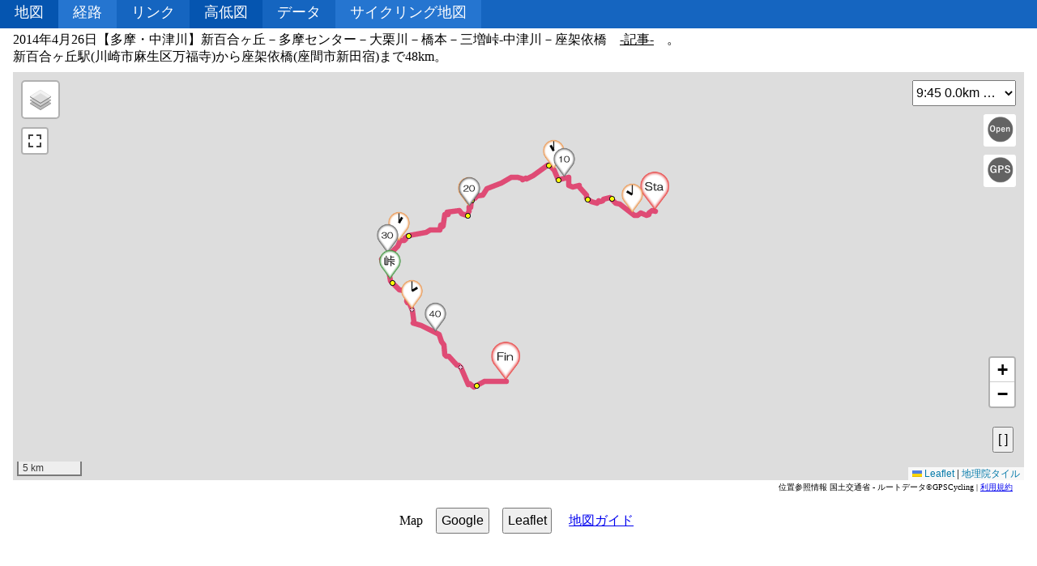

--- FILE ---
content_type: text/html
request_url: https://gcy.jp/cyc/140426.html
body_size: 14334
content:
<!DOCTYPE html>
<html lang="ja">
<meta charset="utf-8">
<meta name="viewport" content="width=device-width">
<meta name="robots" content="nofollow">
<head prefix="og: http://ogp.me/ns# fb: http://ogp.me/ns/fb# website: http://ogp.me/ns/websaite#">
<meta name="description" content="2014年4月26日【多摩・中津川】新百合ヶ丘－多摩センター－大栗川－橋本－三増峠-中津川－座架依橋" /><meta property="og:url" content="https://gcy.jp/cyc/140426.html" /><meta property="og:type" content="website" /><meta property="og:title" content="多摩・中津川" /><meta property="og:description" content="2014年4月26日【多摩・中津川】新百合ヶ丘－多摩センター－大栗川－橋本－三増峠-中津川－座架依橋" /><meta property="og:site_name" content="GPSCycling" /><meta property="og:image" content="https://gcy.jp/cyc/png/140426.png" /><meta property="fb:app_id" content="207854023463539" /><meta name="twitter:card" content="summary_large_image" />
<meta name="thumbnail" content="https://gcy.jp/cyc/png/140426.webp" />
<meta name="keywords" content="多摩・中津川新百合ヶ丘駅,座架依橋,サイクリング,地図,記録,自転車">
<title>2014/04/26 多摩・中津川 | 折りたたみ自転車の旅</title>
<script type="application/ld+json">
{
"@context":"https://schema.org",
"@type":"BreadcrumbList",
"itemListElement":[
{
"@type":"ListItem",
"position":1,
"name":"HOME",
"item":"https://gcy.jp/"
},{
"@type":"ListItem",
"position":2,
"name":"サイクリング記録",
"item":"https://gcy.jp/cyc/"
}]
}
</script>
<style>html,body{height:100%;}body{width:100%;margin:0;border:0;padding:0;background-color:#fff;font-family:'ヒラギノ角ゴ Pro W3','Hiragino Kaku Gothic Pro','メイリオ','Meiryo','ＭＳ Ｐゴシック','sans-serif';}span{white-space:nowrap;}.sf{font-size:small;}*,*:before,*:after{-webkit-box-sizing:border-box;box-sizing:border-box}.mpara{display:none;}#header{position:fixed;top:0px;width:100%;height:2.2em;z-index:9999;white-space:nowrap;overflow-x:auto;overflow-y:hidden;}.blu{background-color:#1565c0;}.hc0,.hc1,.hc2{height:2.2em;padding:3px;display:inline-block;}.hc1{background-color:#0555b0;}.hc2{background-color:#2575d0;}.hc0 a,.hc1 a,.hc2 a{padding:15px;font-size:large;}#centermap{top:2.3em;left:0;width:100%;height:calc(100% - 2.5em);}#title{padding:5px;text-align:center;color:#fff;background-color:#1060a0;}.con{width:100%;padding:0 15px 15px 15px;}#abst,#fut_blk{width:100%;padding:15px;}#abst{padding:0.5em 1em;}#hlimg,#klink,#fut_blk{text-align:center;}#fut_blk{color:#fff;font-size:small;padding:15px 15px 150px 15px;}.titm,.tits,.comm{display:inline-block;font-size:medium;padding:0px 10px;}.tits{font-size:small;}#canva{width:calc(100% - 2em);height:60vmax;max-height:min(70vh,150vw);min-height:128px;margin:0 1em;position:relative;}#map_png,#map_ma1,#map_ma2{position:absolute;}#map_lst{position:absolute;right:0px;}#map_png{z-index:9;width:100%;height:100%;}#map_ma1,#map_ma2{height:100%;width:100%;}#map_ma1{background-color:#eee;}#map_lst{height:100%;width:12em;}#map_sel input,#map_sel a{margin:0.5em;padding:0.3em;font-size:medium;white-space:nowrap;}#cop{width:100%;}#cop{padding:2px 3em;text-align:right;font-size:x-small;}.tmj{margin:0.5em;}#map_sel,#conblk{width:calc(100% - 1em);padding:0;margin:0.5em;text-align:center;}#conblk{height:6em;}.hlimg_c,.hoimg_c{display:inline-block;padding:10px;}.hlimg_c{min-width:320px;max-width:1024px;}.hoimg_c{width:25%;min-width:80px;max-width:192px;}.hlimg_c img,.hoimg_c img{width:100%;height:auto;}.slide{white-space:nowrap;overflow-x:auto;overflow-y:hidden;}.sb{margin:0;padding:0;}.sb,#playstop,#sldc,.ricons,.ricon_c{display:inline-block;vertical-align:middle;}#playstop{width:3em;height:3em;margin:0 0 0 2em;}#sldc{margin:0 1em 0 0;padding:10px;}#cmtn{padding:0;font-size:large;white-space:normal;text-align:center;}.ricon_c img{width:3em;height:3.5em;padding:0 0.2em;}#g-wid-u,#g-wid-d,#l-wid-u,#l-wid-d{margin:0;padding:10px;}#g-wid-u,#l-wid-u{text-align:right;padding-bottom;0;}.gpsbut{width:40px;height:40px;margin:10px 0 0 auto;padding:3px;background-color:#fff;border-radius:3px;}#fbb{font-size:medium;margin:0.2em 0.2em 0.5em;padding:0.3em;height:2em;}#selectMenu_N1g,#selectMenu_N1l{margin:0 0 5px 0;}select{min-width:8em;height:2em;}.combo{font-size:medium;}#markerlist{width:100%;height:100%;padding:5px 0;font-size:medium;line-height:150%;white-space:nowrap;overflow:auto;}.ilb8,.ilb{display:inline-block;max-width:440px;min-width:200px;vertical-align:top;padding:10px 0 15px 10px;}.ilb8{max-width:800px;}.ilb_shi{display:inline-block;max-width:100%;padding:10px;vertical-align:top;}.conpic{}.con_s{padding:10px;}.pjpng{display:inline-block;width:90%;}.slink{text-align:center;}.cp{padding:3px;}.dt{color:#404040;font-size:small;}.con_ti2,.con_ti3{color:#eee;font-size:large;font-weight:600;border-radius:3px;text-align:left;}.con_ti2{background-color:#1565c0;border:1px solid #f0e0e0;margin:5px 15px 3px 0;padding:3px 5px 1px 10px;}.con_ti3{background-color:#406080;margin:0 15px 3px 0;padding:0 0 0 10px;}#map_png img{object-fit:contain;width:100%;height:100%;}.gpsbut img{width:32px;height:32px;}.fav{display:block;width:5em;height:5em;margin:0 auto;}.pjpng img{width:90%;height:90%;max-width:1920px;max-height:1920px;}.ilb8 img,.conpic img{object-fit:contain;max-width:240px;max-height:240px;}figure{display:inline-block;margin:0 30px 30px 0;}figure img{width:90%;height:90%;max-width:384px;max-height:384px;margin:0px;}figcaption{font-size:large;text-align:center;}.blu a,.con a,.comm a,#markerlist a{text-decoration:none;padding:10px 15px;color:#000;white-space:nowrap;}.comm a{padding:0 1em;}.blu a{color:#fff;}.comm a,.slink a,#klink a{text-decoration:underline;}.slink a,#klink a,#powered a{display:inline-block;}.ilb_shi a{display:block;}.ilb_shi a{white-space:normal;}.blu a:hover,.con a:hover,.comm a:hover,#markerlist a:hover{text-decoration:underline;color:#0000ff;}.blu a:hover{color:#ff0000;}</style>
<!-- Global site tag (gtag.js) - Google Analytics -->
<!-- <script async src="https://www.googletagmanager.com/gtag/js?id=UA-18885146-1"></script> -->
<script>
  window.dataLayer = window.dataLayer || [];
  function gtag(){dataLayer.push(arguments);}
  gtag('js', new Date());

  gtag('config', 'UA-18885146-1');
</script>
<script>function ga1(cat,lbl,vlu){gtag('event','CustomButtonClick',{'eventCategory':cat,'eventLabel':lbl,'value':vlu});}</script>
<meta name="theme-color" content="#156580"/>
<link rel="manifest" href="../manifest.json" />
<link rel="apple-touch-icon" sizes="180x180" href="../_pwa/icon192.png">
<script>
window.addEventListener('load', function () {
if ('serviceWorker' in navigator) {
navigator.serviceWorker.register("../serviceworker.js")
.then(function (registration) {
console.log("serviceWorker registed.");
}).catch(function (error) {
console.warn("serviceWorker error.", error);
});
}
});
</script>
</head>
<body>
<header id="header" class="blu"><div class="hc1"><a href="#canva" onclick='ga1(&quot;バナー&quot;,&quot;バナーリンク&quot;,&quot;地図&quot;);'>地図</a></div><div class="hc2"><a href="#shi_0" onclick='ga1(&quot;バナー&quot;,&quot;バナーリンク&quot;,&quot;経路&quot;);'>経路</a></div><div class="hc0"><a href="#klink" onclick='ga1(&quot;バナー&quot;,&quot;バナーリンク&quot;,&quot;関連リンク&quot;);'>リンク</a></div><div class="hc1"><a href="#hlimg" onclick='ga1(&quot;バナー&quot;,&quot;バナーリンク&quot;,&quot;高低図&quot;);'>高低図</a></div><div class="hc0"><a href="#shi_2" onclick='ga1(&quot;バナー&quot;,&quot;バナーリンク&quot;,&quot;距離データ&quot;);'>データ</a></div><div class="hc2"><a href="https://gcy.jp/cyc/" onclick='ga1(&quot;バナー&quot;,&quot;バナーリンク&quot;,&quot;サイクリング地図&quot;);'>サイクリング地図</a></div></header>
<div id="centermap">
<div id="title"><div class="titm">多摩・中津川 サイクリング記録</div><div class="tits"></div></div>
<div id="abst" class="comm">2014年4月26日【多摩・中津川】新百合ヶ丘－多摩センター－大栗川－橋本－三増峠-中津川－座架依橋<a href="https://gcy.jp/wp/3608" onclick='ga1(&quot;アブストラクト&quot;,&quot;アブストラクトリンククリック&quot;,&quot;記事&quot;);'>-記事-</a>。<br>新百合ヶ丘駅(川崎市麻生区万福寺)から座架依橋(座間市新田宿)まで48km。</div>

<div id="canva">
<div id="map_ma1"><div id="canvg" style="width:100%;height:100%"></div></div>
<div id="map_ma2"><div id="canvl" style="width:100%;height:100%"></div></div>
<div id="map_lst"><div id="markerlist"></div></div>
<div id="map_png"><picture><source type='image/webp' srcset='png/140426.webp' width='768' height='768'><img src='png/140426.png' alt='多摩・中津川新百合ヶ丘駅,座架依橋,サイクリング,地図,記録,自転車' width='768' height='768'></picture></div>
</div>
<div id="cop">位置参照情報 国土交通省 - ルートデータ©GPSCycling | <a href='https://gcy.jp/za/term.html'>利用規約</a></div>
<div id="map_sel" class="slide"><span class="tmj">Map</span><input id="mapst1" type="button" value="Google" onclick="MapSel('G');ga1(&quot;地図&quot;,&quot;GoogleMapボタン&quot;,&quot;&quot;);"><input id="mapst2" type="button" value="Leaflet" onclick="MapSel('L');ga1(&quot;地図&quot;,&quot;LeafletMapボタン&quot;,&quot;&quot;);"><a href='https://gcy.jp/wp/9689/' onclick='ga1(&quot;地図&quot;,&quot;地図ガイド&quot;,&quot;&quot;);'>地図ガイド</a></div>
<div id="conblk" class="slide"></div>

<div id="shi_0" class="con"><div style='width:100%;height:30em'></div></div>
<div id="klink" class="con"></div>
<div id="hlimg" class="con"></div>
<div id="shi_1" class="con"></div>
<div id="shi_2" class="con"></div>
<div id="shi_3" class="con"></div>
<div id="fut_blk" class="blu"></div>
</div>
<script>var JsInit='140426';var Runtxt='140426';var jsgun=0;var SoonMap=0;var Adsencef=1;</script><script>function _cl(m){console.log(m);}function _cld(m){if(Debugf)console.log("d*"+m);}function _docEI(i){return document.getElementById(i);}function _dEIWid(i,w){_docEI(i).style.width=w;}function _sT(f){if(Debugf)_cl("_sT "+f);setTimeout(f,199);}function _cmt(i,m){_docEI(i).innerHTML=m;}function _dispnone(i){_docEI(i).style.display='none';}function _js1(nam,com){if(com!="")_cl(com);var adScript=document.createElement("script");adScript.src=nam;document.body.appendChild(adScript);}function _css(href){var link=document.createElement("link");link.setAttribute("rel","stylesheet");link.setAttribute("type","text/css");link.setAttribute("href",href);var head=document.getElementsByTagName("head")[0];head.appendChild(link);}function _shi(id,shi){setTimeout(function(){_cmt(id,shi)},99);}function InpageJumpSet(){const smScrTrig=document.querySelectorAll('a[href^="#"]');for(let i=0;i<smScrTrig.length;i++){smScrTrig[i].addEventListener('click',(e)=>{e.preventDefault();let href=smScrTrig[i].getAttribute('href');InpageJump(href.replace('#',''));});}}function InpageJump(jpid){let targetE=document.getElementById(jpid);const rect=targetE.getBoundingClientRect().top;const offset=window.pageYOffset;const gap=45;const target=rect+offset-gap;window.scrollTo({top:target,behavior:'smooth',});}function CutHref(urs){var hs1=urs.indexOf("<a hr");if(hs1>=0){var hs2=urs.indexOf(">",hs1);var hs3=urs.indexOf("</a>");return urs.substring(0,hs1)+urs.substring(hs2+1,hs3)+urs.substring(hs3+4);}else{return urs;}}var gad_f=0;function gad_set(){if(gad_f==0){gad_f=1;if(Adsencef==1)gad_set0();gtag_set();}}function gad_set0(){_cl("gad_set");var ad=document.createElement('script');ad.type='text/javascript';ad.async=true;ad.dataset.adClient='ca-pub-2768704793157437';ad.src='https://pagead2.googlesyndication.com/pagead/js/adsbygoogle.js';var sc=document.getElementsByTagName('script')[0];sc.parentNode.insertBefore(ad,sc);}function gtag_set(){_cl("gtag_set");var ad=document.createElement('script');ad.type='text/javascript';ad.async=true;ad.src='https://www.googletagmanager.com/gtag/js?id=UA-18885146-1';var sc=document.getElementsByTagName('script')[0];sc.parentNode.insertBefore(ad,sc);}</script><script>loadI2(0);function loadI2(mod){var inif="_ini.txt";var xh=new XMLHttpRequest();xh.open('GET',inif+"?"+(new Date()).getTime(),true);xh.send(null);xh.onreadystatechange=function (){if((xh.readyState==4)&&(xh.status==200)){loadIS(xh.responseText,mod);}}}var Timhos=0;var ini2txt="";var ini2ok=0;function loadIS(rs,mod){var mf=0;var cs="";var ls=rs.split(/\r\n|\r|\n/);for(i=0;i<=ls.length-1;i++){var p=ls[i].split(",");if(mod==0){if(p[0]==JsInit||p[0]=='All'||p[0]=='Else'&&mf==0){cs+=p[1];mf=1;}}else{if(p[0]=='TIMEHOS'){Timhos=0;if(!isNaN(p[1])&&p[1]!=""){Timhos=parseInt(p[1]);}}}}var ns=_docEI("abst").innerHTML;_cmt("abst",ns+cs);ini2txt=cs;ini2ok=1;_cl("inif read");if(inichk('soonmap')||SoonMap)srlSet();}function inichk(s){if(ini2txt.indexOf(s)!=-1){_cl("inif-"+s);return true;}}</script><script>window.addEventListener('load',winOnl);window.addEventListener('scroll',srlSet);window.addEventListener('mousemove',srlSet);window.addEventListener('mousedown',srlSet);window.addEventListener('touchstart',srlSet);window.addEventListener('keydown',srlSet);var devType=0;function eDevType(event){devType=event.changedTouches ? 1:2;document.removeEventListener("touchstart",eDevType);document.removeEventListener("mousemove",eDevType);srlSet();}document.addEventListener("touchstart",eDevType);document.addEventListener("mousemove",eDevType);var Mapcan_W;var Mapcan_H;function resizeWindow(event){var mapwh=_docEI('canva');Mapcan_W=parseInt(mapwh.getBoundingClientRect().width);Mapcan_H=parseInt(mapwh.getBoundingClientRect().height);resizeMap(resize_IconBai());}resize_IconBai();function resize_IconBai(){iconbai=(Math.min(Mapcan_W,Mapcan_H)/2048)**(1/3);return iconbai;}window.addEventListener('resize',resizeWindow);var png_f=false;if(location.href.indexOf("#jp_map")!=-1){png_f=true;setTimeout(function(){InpageJump('canva');},2000);}InpageJumpSet();function winOnl(){_cl("winOnl");resizeWindow();setTimeout("gad_set()",5000);if(jsmc_f==0){_js1(JsInit+".js?"+Jsv,"Jsv."+Jsv);}}var scl_f=0;var ini2cnt=0;var Widnon=false;var Debugf=false;var disgm=false;var dislf=false;var strunv=false;function srlSet(){if(scl_f==0){if(ini2ok==0 && ++ini2cnt<99){_sT("srlSet()");}else{_cl("DevType="+devType);var ApiShu='G';scl_f=1;if(inichk('disgoogle')) disgm=true;if(inichk('disleafle')) dislf=true;if(inichk('prileafle')) ApiShu='L';if(inichk('diswidget'))Widnon=true;if(inichk('showdebug'))Debugf=true;if(inichk('strunview')&&!png_f) strunv=true;if(disgm){ApiShu='L';_docEI("mapst1").setAttribute("disabled",true);}else if(dislf){_docEI("mapst2").setAttribute("disabled",true);}if(location.href.indexOf("#jp_map_G")!=-1)ApiShu='G';if(location.href.indexOf("#jp_map_L")!=-1)ApiShu='L';MapSel(ApiShu);}}gad_set();}var prlast=0;var GLnow="";function MapSel(gl){GLnow=gl;scl_f=1;if(G_f&&L_f){SyncPZ();SyncSize();}else{ChnMapWid(prlast);if(gl=="G"){if(!G_f){_js1("https://maps.googleapis.com/maps/api/js?key=AIzaSyBGEVL98d8VyXeoA-yapS0Ck_B8P4dHTao&region=JP&callback=MapStart","GmapCall");}}else if(gl=="L"){if(!L_f){_js1("../_js/leaflet/leaflet.js","LmapCall");leafletaf();}}}}function leafletaf(){try{_cl("chkL:"+L);_css("../_js/fullscreen/leaflet.fullscreen.css");_js1("../_js/fullscreen/Leaflet.fullscreen.min.js","");_js1("../_js/leaflet.rightclickzoom.js","");leafletaf2();}catch (error){_cl("Wait L");_sT("leafletaf()");}finally{}}function leafletaf2(){if(L.Control.Fullscreen!=undefined)MapStart();else{_cl("Wait Lfull");_sT("leafletaf2()");}}var G_f=false;var L_f=false;var jsmc_f=0;var jslp_f=0;var jsrn_f=0;function MapStart(){_sT("MapSet()");}var jsr_l=0;var jsr_p=0;var jsr_r=0;function MapSet(){jsr_l=1;jsr_p=1;jsr_r=1;WaitMap();WaitWid();WaitLin();WaitPoi();WaitRun();SyncPZ();}var g_jsgun=0;var l_jsgun=0;function Js_Reload(no){if(jsr_l==0&&jsr_p==0&&jsr_r==0){jsr_l=1;jsr_p=1;jsr_r=1;jsn=C_js[no][0];polymark_null();if(jsrn_f>0){runtxt_off1();runtxt_off2();}jslp_f=0;jsrn_f=0;Runtxt=jsn;_js1(jsn+".js?"+C_js[no][2],jsn+".js read");WaitLin();WaitPoi();WaitRun();}}function WaitMap(){if(jsmc_f==1){if(GLnow=="G"){g_mapInit("canvg",mPr,mtype);}else{l_mapInit("canvl",mPr,mtype2);}}else{_sT("WaitMap()");}}var g_Wid_f=false;var l_Wid_f=false;function widu(){if(GLnow=="G")return("g-wid-u");else return("l-wid-u");}function widd(){if(GLnow=="G")return("g-wid-d");else return("l-wid-d");}function WaitWid(){if(png_f){g_Wid_f=true;l_Wid_f=true;}else if(_docEI(widu())&&_docEI(widd())){CombosInit(GLnow);gpsimginit();mklpngset();if(Widnon){_dispnone(widu());_dispnone(widd());}}else{_sT("WaitWid()");}}function WaitLin(){if(GLnow=="G"&&jslp_f==1&&G_f){G_polyline_set(lp,lc,li);jsr_l=0;}else if(GLnow=="L"&&jslp_f==1&&L_f){L_polyline_set(lp,lc,li);jsr_l=0;}else{_sT("WaitLin()");}}function WaitPoi(){if(GLnow=="G"&&jslp_f==1&&G_f&&g_Wid_f){G_markers_set(po,IconPath);if(!png_f)set_combo_scr(GLnow,po,jsgun,_docEI(widu()),_docEI(widd()));if(jsgun==1&&g_jsgun==0){set_combo2(GLnow,C_js);g_jsgun=1;}jsr_p=0;}else if(GLnow=="L"&&jslp_f==1&&L_f&&l_Wid_f){L_markers_set(po,IconPath);if(!png_f)set_combo_scr(GLnow,po,jsgun,_docEI(widu()),_docEI(widd()));if(jsgun==1&&l_jsgun==0){set_combo2(GLnow,C_js);l_jsgun=1;}jsr_p=0;}else{_sT("WaitPoi()");}}function WaitRun(){if(jsrn_f==-1){_cl("no Run");disponPng();jsr_r=0;}else{if(jsrn_f==2){RInitAfter();}else if(_docEI("ViewTime")&&jsrn_f==1&&(G_f||L_f)){disponPng();setTimeout(function(){RunInit()},1000);jsrn_f=2;jsr_r=0;if(strunv)setTimeout(function(){_cld("strunv");fitBounds(1);ViewRI(0);},2000);}else{_sT("WaitRun()");}}}var syn_f=0;function SyncPZ(){if(G_f&&L_f){if(GLnow=="G"){var p=L_GetCenter(L_map);SetCenter(L_GetLat(p),L_GetLng(p));G_map.setZoom(L_map.getZoom());}else{var p=G_GetCenter(G_map);L_map.setView([G_GetLat(p),G_GetLng(p)],G_map.getZoom());}syn_f=2;}else if(syn_f==1){_sT("SyncPZ()");}else{syn_f=1;}}var disppc=50;function disponPng(){if(--disppc==0){_dispnone("map_png");_cl("dispone mappng");}else{_docEI("map_png").style.opacity=disppc/50;_docEI("map_ma1").style.opacity=1-disppc/50;_docEI("map_ma2").style.opacity=1-disppc/50;setTimeout(function(){disponPng();},10);}}function ChnMapWid(pr){var p1=String(pr) + "em";var p2="calc(100% - 0em - "+p1+")";if(GLnow=="L"){_docEI("map_ma1").style.zIndex=1;_docEI("map_ma2").style.zIndex=2;}else{_docEI("map_ma1").style.zIndex=2;_docEI("map_ma2").style.zIndex=1;}_dEIWid("map_ma1",p2);_dEIWid("map_ma2",p2);_dEIWid("map_lst",p1);if(L_f)L_invalidateSize(L_map);prlast=pr;}var zoomsize=[8192,4096,2048,1024,512,256,128,64,32,16,8,4,2,1,0.5,0.25,0.125,0.0625,0.03125,0.015625];var iconbai=1;function resizeMap(icbai){if(G_f){G_resizeMap(icbai);}if(L_f){L_resizeMap(icbai);}}function polymark_null(){if(G_f){G_polyline_null();G_markers_null();}if(L_f){L_polyline_null();L_markers_null();}}function jp(no){switch(IdxMode){case 0:if(GLnow=="G")G_jp(no);else L_jp(no);break;case 1:if(GLnow=="G")G_jpl(no);else L_jpl(no);break;}}var ikand_f=0;function fitBounds(lno){if(ikand_f==0){ikand_f=1;setTimeout(function(){ikand_f=0},99);if(lno==-1){_cmt(widd(),BouButS);}else{if(lno!=99){if(GLnow=="G")G_fitBounds(lno);else L_fitBounds(lno);}_cmt(widd(),BouBut0);}}}function GetLat(p){if(GLnow=="G")return(G_GetLat(p));else return(L_GetLat(p));}function GetLng(p){if(GLnow=="G")return(G_GetLng(p));else return(L_GetLng(p));}function GetZoom(){if(G_f&&GLnow=="G")return G_GetZoom(G_map);else if(L_f)return L_GetZoom(L_map);else return 10;}function SetZoom(z){if(GLnow=="G")G_SetZoom(G_map,z);else L_SetZoom(L_map,z);}function RMarkInit(su){if(GLnow=="G")G_RMarkInit(su);else L_RMarkInit(su);}function RunMarkerAdd(no,ic1,w,h,zi){if(GLnow=="G")G_RunMarkerAdd(G_map,no,ic1,w,h,zi);else L_RunMarkerAdd(L_map,no,ic1,w,h,zi);}function RunMarkerSetPosition(no,p1,p2){if(GLnow=="G")G_RunMarkerSetPosition(no,p1,p2);else L_RunMarkerSetPosition(no,p1,p2);}function GetCenter(){if(GLnow=="G")return(G_GetCenter(G_map));else return(L_GetCenter(L_map));}function SetCenter(a,b){if(GLnow=="G")G_SetCenter(G_map,a,b);else L_SetCenter(L_map,a,b);}function MapPanto(p1,p2){if(GLnow=="G")G_MapPanto(G_map,p1,p2);else L_MapPanto(L_map,p1,p2);}function AddMarker(){_cl("AddMarker:"+G_f+L_f);if(G_f)G_AddMarker(G_map);if(L_f)L_AddMarker(L_map);}function MarkerSetPosition(p1,p2){if(G_f)G_MarkerSetPosition(G_marker1,p1,p2);if(L_f)L_MarkerSetPosition(L_marker1,p1,p2);}function MarkerNull(){if(G_f&&G_marker1!=null)G_MarkerNull(G_marker1);if(L_f&&L_marker1!=null)L_MarkerNull(L_marker1);}function Outgoto(lat,lng){if(G_f)G_outgoto(lat,lng);if(L_f)L_outgoto(lat,lng);}function Outgoto2(lat,lng,tlat,tlng){if(G_f)G_outgoto2(lat,lng,tlat,tlng);if(L_f)L_outgoto2(lat,lng,tlat,tlng);}function OutCheck(lat,lng){if(G_f&&GLnow=="G")return G_outcheck(lat,lng);else if(L_f)return L_outcheck(lat,lng);}function m_test(){if(GLnow=="G")G_m_test();else L_m_test();}var G_map;var g_ofsetZ=0;function g_mapInit(canvas,llb,mtype){var llBounds=new google.maps.LatLngBounds(new google.maps.LatLng(llb[0],llb[1]),new google.maps.LatLng(llb[2],llb[3]));var opts={center:llBounds.getCenter(),gestureHandling:"auto",mapTypeId:mtype,streetViewControl:false,scrollwheel:false,zoomControl:!png_f,mapTypeControl:!png_f,fullscreenControl:!png_f,mapTypeControlOptions:{style:google.maps.MapTypeControlStyle.DROPDOWN_MENU,}};G_map=new google.maps.Map(document.getElementById(canvas),opts);var widgetU=document.createElement('div');widgetU.id=widu();G_map.controls[google.maps.ControlPosition.TOP_RIGHT].push(widgetU);var widgetD=document.createElement('div');widgetD.id=widd();G_map.controls[google.maps.ControlPosition.RIGHT_BOTTOM].push(widgetD);google.maps.event.addListener(G_map,'zoom_changed',function(){g_zoomchn();});google.maps.event.addListenerOnce(G_map,'idle',function(){g_ofsetZ=G_map.getZoom();if(g_ofsetZ<8){g_ofsetZ=8;}if(g_ofsetZ>10){g_ofsetZ=10;}G_f=true;_cl("G_mapOnce_end:oZ="+g_ofsetZ);});G_map.fitBounds(llBounds);_cl("G_mapInit_end:oZ="+g_ofsetZ);}function pschk(){if(g_Llen==0 && g_mkmax==0){_cl("pschkgo");ps1();}else{_cl("pschk OK");}}var g_Llen=0;var g_mkmax=0;var g_rootPath;var g_polC;var LfWin;function G_polyline_set(poly,color,info){if(poly==0){_cl("no poly");return;}g_Llen=poly.length;g_polC=new Array(g_Llen);LFWin=new Array(g_Llen);if(g_Llen>0){g_rootPath=new Array(g_Llen);for(i=0;i<g_Llen;i++){if(poly[i]!=null){g_polC[i]=color[i];var latlngs=[];for(j=0;j<poly[i].length;j++){var poi=(Offik[0]+poly[i][j][0])/Offbai;var pok=(Offik[1]+poly[i][j][1])/Offbai;latlngs.push({lat:poi,lng:pok});}if(info[i]!=""){g_rootPath[i]=new google.maps.Polyline({path:latlngs,strokeColor:g_polC[i][0],strokeOpacity:g_polC[i][1],strokeWeight:g_polC[i][2]});g_rootPath[i].setMap(G_map);LFWin[i]=new google.maps.InfoWindow({content:info[i],position:new google.maps.LatLng(g_polC[i][5],g_polC[i][6])});infoMessageP(i,g_rootPath[i]);}else{g_rootPath[i]=new google.maps.Polyline({path:latlngs,strokeColor:g_polC[i][0],strokeOpacity:g_polC[i][1],strokeWeight:g_polC[i][2]});g_rootPath[i].setMap(G_map);}}else{_cl("polyline err"+i);}}}_cl("G_polyline:"+g_Llen);g_zoomchn_p();}function G_polyline_null(){_cl("G_poly_null");for(i=0;i<g_Llen;i++){if(g_rootPath[i]!=null){g_rootPath[i].setMap(null);g_rootPath[i]=null;}}}function infoMessageP(no,poly){google.maps.event.addListener(poly,'click',function(){g_infoWinP(no);});}var g_selLn=-1;function G_jpl(no){g_zoomchn_mk();G_outgoto(g_polC[no][5],g_polC[no][6]);g_infoWinP(no);}var CIWin=null;function g_infoWinP(no){if(g_mkmax==g_Llen){g_infoWin(no);}else{g_infoWinP2(no);LFWin[no].open(map);CIWin=LFWin[no];}}function g_infoWinP2(no){if(g_selLn>=0)g_LineSelReset(g_selLn);g_LineSelSet(no);g_selLn=no;}var g_mks_staF=0;function g_zoomchn(){g_zoomchn_mk();g_zoomchn_p();}var g_sW;var g_sO;function g_zoomchn_p(){var z=G_map.getZoom();var zsa=z-g_ofsetZ;g_sW=Math.round((1+zsa*0.25)*10) / 10;g_sO=1-zsa*0.03;for(i=0;i<g_Llen;i++){g_ColOpaWei(i,g_polC[i][0],g_polC[i][1]*g_sO,g_polC[i][2]*g_sW);}if(g_selLn>=0)g_LineSelSet(g_selLn);}function g_LineSelSet(no){for(i=g_polC[no][3];i<=g_polC[no][4];i++){g_ColOpaWei(i,g_colchn(g_polC[i][0]),g_polC[i][1]*g_sO*1.5,g_polC[i][2]*g_sW*1.5+3);}}function g_LineSelReset(no){for(i=g_polC[no][3];i<=g_polC[no][4];i++){g_ColOpaWei(i,g_polC[i][0],g_polC[i][1]*g_sO,g_polC[i][2]*g_sW);}}function g_ColOpaWei(no,col,opa,wei){if(opa<0.5)opa=0.5;if(opa>1)opa=1;if(wei<1)wei=1;if(wei>100)wei=100;G_strokeset(g_rootPath[no],col,opa,wei)}function G_strokeset(rp,col,opa,wei){rp.set("strokeColor",col);rp.set("strokeOpacity",opa);rp.set("strokeWeight",wei);}function g_colchn(hex){if(hex.slice(0,1)=="#")hex=hex.slice(1);var r=parseInt(hex.slice(0,2),16);var g=parseInt(hex.slice(2,4),16);var b=parseInt(hex.slice(4,6),16);r=255;g=0;b=128;var ret="#"+("0"+r.toString(16)).slice(-2)+("0"+g.toString(16)).slice(-2)+("0"+b.toString(16)).slice(-2);return(ret);}var g_ren;var g_image;var g_pos1;function G_markers_set(pos,iconpath){if(pos==0){_cl("no marker");return;}g_pos1=pos;g_mkmax=g_pos1.length;g_ren=new Array(g_mkmax);var s=["","",""];for(i=0;i<g_mkmax;i++){g_ren[i]=new Array(6);g_ren[i][0]=g_pos1[i][5];g_ren[i][1]=(Offik[0]+g_pos1[i][0])/Offbai;g_ren[i][2]=(Offik[1]+g_pos1[i][1])/Offbai;for(j=6;j<9;j++){var p=g_pos1[i][j];if(!(typeof p==='undefined'||p=="")&&p!=s[j-6])s[j-6]=p;if(s[j-6]=='nuls')s[j-6]="";}if(!isNaN(s[0]))s[0]+="km";g_ren[i][4]=s[0]+"<br>"+s[1]+s[2];g_ren[i][5]=CutHref(s[0]+" "+s[1]+s[2]);if(isNaN(g_pos1[i][2])){var png=iconpath+g_pos1[i][2]+".png";var w=g_pos1[i][3];var h=g_pos1[i][4];g_ren[i][3]=new google.maps.MarkerImage(png,null,null,null,new google.maps.Size(w*iconbai,h*iconbai));}else if(g_pos1[i][2]>=0){var sz=GL_inner_Size(g_pos1[i][2]);var w=sz[1];var h=sz[2];var gi={url:"./icoc/"+sz[0]+".png",scaledSize:new google.maps.Size(sz[1]*iconbai,sz[2]*iconbai),origin:new google.maps.Point(0,0),anchor:new google.maps.Point(sz[3]*iconbai,sz[4]*iconbai)};g_ren[i][3]=gi;}}G_markers_set2();}var g_marker;var g_mks_staZ;var g_IFWin;function G_markers_set2(){var setmksu=0;if(g_mks_staF==0){g_mks_staZ=G_map.getZoom();g_marker=new Array(g_mkmax);g_IFWin=new Array(g_mkmax);}for(i=0;i<g_mkmax;i++){if((g_mks_staF==0&&g_ren[i][0]<=g_mks_staZ)||(g_mks_staF==1&&g_ren[i][0]>g_mks_staZ)){g_marker[i]=new google.maps.Marker({position:new google.maps.LatLng(g_ren[i][1],g_ren[i][2]),map:G_map,icon:g_ren[i][3],title:g_ren[i][5]});g_IFWin[i]=new google.maps.InfoWindow({content:g_ren[i][4],position:g_marker[i].position});infoMessage(i,g_marker[i],g_ren[i][4]);setmksu+=1;}}_cl("G_markers"+g_mks_staF+":"+setmksu);if(g_mks_staF==0){g_zoomchn_mk();g_mks_staF=1;}}function G_markers_null(){_cl("G_mark_null");for(i=0;i<g_mkmax;i++){if(g_marker[i]!=null){g_marker[i].setMap(null);g_marker[i]=null;}}g_mks_staF=0;for(i=0;i<=G_Rmarkmax;i++){G_Rmark[i].setMap(null);G_Rmark[i]=null;}G_Rmarkmax=-1;}function infoMessage(no,marker,pops){if(pops.indexOf('_url')!==-1){var uj=pops.substring(pops.indexOf('f=')+3,pops.indexOf('>')-1);google.maps.event.addListener(marker,'click',function(){window.open(uj,'_top');});}else{google.maps.event.addListener(marker,'click',function(){g_infoWin(no);});}}function g_zoomchn_mk(){if(g_mks_staF==1){G_markers_set2();g_mks_staF=2;}for(i=0;i<g_mkmax;i++){if(g_mks_staF==0&&g_ren[i][0]<=g_mks_staZ||g_mks_staF>0){if(g_marker[i]!=null){g_marker[i].setVisible(G_map.getZoom()>=g_ren[i][0]);}}}}function G_resizeMap(icbai){G_mkResize(icbai);G_RunResize(icbai);}function G_mkResize(icbai){for(i=0;i<g_mkmax;i++){if(g_marker[i]!=null){if(isNaN(g_pos1[i][2])){var w=g_pos1[i][3]*icbai;var h=g_pos1[i][4]*icbai;var mi=new google.maps.MarkerImage(IconPath+g_pos1[i][2]+".png",null,null,null,new google.maps.Size(w,h),);}else{var sz=GL_inner_Size(g_pos1[i][2]);var mi={url:"./icoc/"+sz[0]+".png",scaledSize:new google.maps.Size(sz[1]*icbai,sz[2]*icbai),origin:new google.maps.Point(0,0),anchor:new google.maps.Point(sz[3]*icbai,sz[4]*icbai)};}g_marker[i].setIcon(mi);}}}var g_selno=-1;function g_infoWin(no){if(CIWin)CIWin.close();if(no<g_mkmax){if(g_selno>=0){g_marker[g_selno].setZIndex(98);}else{for(i=0;i<g_mkmax;i++){if(g_marker[i]!=null){g_marker[i].setZIndex(0);}}}g_marker[no].setVisible(true);g_marker[no].setZIndex(99);g_IFWin[no].open(G_map,g_marker[no]);}else{g_IFWin[no].open(G_map,g_marker[no]);}CIWin=g_IFWin[no];g_selno=no;if(g_mkmax==g_Llen){g_infoWinP2(no);}riconno=-1;riconmode=-1;gwpoff();}function G_jp(no){g_zoomchn_mk();G_outgoto(g_ren[no][1],g_ren[no][2]);g_infoWin(no);}function G_panto(a,b){G_map.panTo(new google.maps.LatLng(a,b));}function G_outgoto(lat,lng){if(G_outcheck(lat,lng))G_panto(lat,lng);}function G_outgoto2(lat,lng,tlat,tlng){if(G_outcheck(lat,lng))G_panto(tlat,tlng);}function G_outcheck(lat,lng){var bkm=zoomsize[G_map.getZoom()]/200;var bounds=G_map.getBounds();return(bounds.getNorthEast().lat()<lat+bkm*2||bounds.getSouthWest().lat()>lat-bkm||bounds.getNorthEast().lng()<lng+bkm||bounds.getSouthWest().lng()>lng-bkm)}function G_GetLat(p){return(p.lat());}function G_GetLng(p){return(p.lng());}function G_SetZoom(map1,z){map1.setZoom(z);}function G_GetZoom(map1){return map1.getZoom();}function G_GetCenter(map1){return(map1.getCenter());}function G_SetCenter(map1,a,b){map1.setCenter(new google.maps.LatLng(a,b));}function G_MapPanto(map1,p1,p2){map1.panTo(new google.maps.LatLng(p1,p2));}function G_MarkerSetPosition(rm,p1,p2){rm.setPosition(new google.maps.LatLng(p1,p2));}function G_MarkerNull(rm){rm.setMap(null);}function G_AddMarker(map1){_cl("G_adddmarker");var pos=map1.getCenter();G_marker1=new google.maps.Marker({position:pos,map:map1,});}var G_Rmark;var G_Rmarkmax;var G_Rurl;var G_Rm_w;var G_Rm_h;function G_RMarkInit(su){G_Rmark=new Array(su);G_Rurl=new Array(su);G_Rm_w=new Array(su);G_Rm_h=new Array(su);}function G_RunMarkerAdd(map1,no,ic1,w,h){G_Rurl[no]=ic1;G_Rm_w[no]=w;G_Rm_h[no]=h;w=w*iconbai;h=h*iconbai;var mc=map1.getCenter();var icimg;icimg=new google.maps.MarkerImage(ic1,null,null,null,new google.maps.Size(w,h));var latlng=new google.maps.LatLng(mc.lat(),mc.lng());G_Rmark[no]=new google.maps.Marker({position:latlng,map:map1,icon:icimg});G_Rmarkmax=no;}function G_RunMarkerSetPosition(no,p1,p2){if(no<=G_Rmarkmax)G_MarkerSetPosition(G_Rmark[no],p1,p2);}function G_RunResize(icbai){for(i=0;i<=G_Rmarkmax;i++){var w=G_Rm_w[i]*icbai;var h=G_Rm_h[i]*icbai;var mi=new google.maps.MarkerImage(G_Rurl[i],null,null,null,new google.maps.Size(w,h),);G_Rmark[i].setIcon(mi);}}function G_RunMarkerZindex(no){for(i=0;i<=G_Rmarkmax;i++){if(i==no){G_Rmark[i].setZIndex(99);}else{G_Rmark[i].setZIndex(1);}}}function G_fitBounds(lno){var llBounds=new google.maps.LatLngBounds(new google.maps.LatLng(libounds[lno][0],libounds[lno][1]),new google.maps.LatLng(libounds[lno][2],libounds[lno][3]));G_map.fitBounds(llBounds);riconno=-1;gwpoff();}var L_map;var l_ofsetZ=0;function l_mapInit(canvas2,llb,mtype2){var gsis="<a href='https://maps.gsi.go.jp/development/ichiran.html' target='_blank'>地理院タイル</a>";var xyzs="https://cyberjapandata.gsi.go.jp/xyz/";var std=L.tileLayer(xyzs+'std/{z}/{x}/{y}.png',{minZoom:5,maxZoom:18,attribution:gsis});var pal=L.tileLayer(xyzs+'pale/{z}/{x}/{y}.png',{minZoom:5,maxZoom:18,attribution:gsis});var blk=L.tileLayer(xyzs+'blank/{z}/{x}/{y}.png',{minZoom:5,maxZoom:14,attribution:gsis});var ort=L.tileLayer(xyzs+'seamlessphoto/{z}/{x}/{y}.jpg',{minZoom:9,maxZoom:18,attribution:"<a href='https://maps.gsi.go.jp/development/ichiran.html' target='_blank'>Landsat8(GSI,TSIC,GEO Grid/AIST,courtesy of the U.S.Geological Survey),海底地形(GEBCO)|地理院タイル</a>"});var gazo4=L.tileLayer(xyzs+'gazo4/{z}/{x}/{y}.jpg',{minZoom:10,maxZoom:17,attribution:gsis});var gazo1=L.tileLayer(xyzs+'gazo1/{z}/{x}/{y}.jpg',{minZoom:10,maxZoom:17,attribution:gsis});var ort_old10=L.tileLayer(xyzs+'ort_old10/{z}/{x}/{y}.png',{minZoom:10,maxZoom:17,attribution:gsis});var ort_USA10=L.tileLayer(xyzs+'ort_USA10/{z}/{x}/{y}.png',{minZoom:10,maxZoom:17,attribution:gsis});var swale=L.tileLayer(xyzs+'swale/{z}/{x}/{y}.png',{minZoom:10,maxZoom:17,attribution:gsis});var osm=L.tileLayer('https://{s}.tile.osm.org/{z}/{x}/{y}.png',{attribution:'©<a href="http://osm.org/copyright">OpenStreetMap</a>contributors'});var mpt;switch(mtype2){ case "pal":mpt=pal;break;default:mpt=osm;}L_map=L.map(document.getElementById(canvas2),{preferCanvas:true,scrollWheelZoom:false,dragging:true,layers:[mpt]});if(png_f==false){L.control.layers({'Open Street Map':osm,'標準地図':std,'淡色地図':pal,'白地図':blk,'写真':ort,'1988-1990':gazo4,'1974-1978':gazo1,'1961-1969':ort_old10,'1945-1950':ort_USA10,'明治期の低湿地':swale},null,{position:'topleft'}).addTo(L_map);}var llBounds=L.latLngBounds([llb[0]/2+llb[2]/2,llb[1]/2+llb[3]/2]);llBounds.extend([llb[0],llb[1]]);llBounds.extend([llb[2],llb[3]]);L.control.scale({imperial:false}).addTo(L_map);L_map.addControl(new L.Control.Fullscreen());var widgetU=L.control({position:"topright"});widgetU.onAdd=function(map){this.ele=L.DomUtil.create('div',"l-widc");this.ele.id=widu();return this.ele;};widgetU.addTo(L_map);var widgetD=L.control({position:"bottomright"});widgetD.onAdd=function(map){this.ele=L.DomUtil.create('div',"map-widc");this.ele.id=widd();return this.ele;};widgetD.addTo(L_map);L_map.zoomControl.setPosition('bottomright');if(png_f){L_map.zoomControl.remove();}L_map.on('zoomend',function(){l_zoomchn();});L_map.on('load',function(){l_ofsetZ=L_map.getZoom();if(l_ofsetZ<8){l_ofsetZ=8;}if(l_ofsetZ>10){l_ofsetZ=10;}L_f=true;_cl("L_mapOnce_end:oZ="+l_ofsetZ);});L_map.fitBounds(llBounds);_cl("L_mapInit_end:oZ="+l_ofsetZ);}function l_pschk(){if(l_Llen==0 && l_mkmax==0){_cl("pschkgo");ps1();}else{_cl("pschk OK");}}var l_Llen=0;var l_mkmax=0;var l_rootPath;var l_polC;function L_polyline_set(poly,color,info){if(poly==0){_cl("no poly");return;}l_Llen=poly.length;l_polC=new Array(l_Llen);if(l_Llen>0){l_rootPath=new Array(l_Llen);for(i=0;i<l_Llen;i++){if(poly[i]!=null){l_polC[i]=color[i];var latlngs=[];for(k=0;k<poly[i].length;k++){var poi=(Offik[0]+poly[i][k][0])/Offbai;var pok=(Offik[1]+poly[i][k][1])/Offbai;latlngs.push([poi,pok]);}if(info[i]!=""){l_rootPath[i]=L.polyline(latlngs,{"color":l_polC[i][0],"opacity":l_polC[i][1],"weight":l_polC[i][2]}).bindPopup(info[i]).on( 'click',function(e){l_infoWinP(e.target.title);}).addTo(L_map);l_rootPath[i].title=i;}else{l_rootPath[i]=L.polyline(latlngs,{"color":l_polC[i][0],"opacity":l_polC[i][1],"weight":l_polC[i][2]}).addTo(L_map);}}else{_cl("polyline err"+i);}}}_cl("L_polyline:"+l_Llen);l_zoomchn_p();}function L_polyline_null(){_cl("L_poly_null");for(i=0;i<l_Llen;i++){if(l_rootPath[i]!=null){L_map.removeLayer(l_rootPath[i]);l_rootPath[i]=null;}}}var l_selLn=-1;function L_jpl(no){l_zoomchn_mk();L_outgoto(l_polC[no][5],l_polC[no][6]);l_infoWinP(no);}function l_infoWinP(no){if(l_mkmax==l_Llen){l_infoWin(no);}else{l_infoWinP2(no);l_rootPath[no].openPopup();}}function l_infoWinP2(no){if(l_selLn>=0)l_LineSelReset(l_selLn);l_LineSelSet(no);l_selLn=no;}var l_mks_staF=0;function l_zoomchn(){l_zoomchn_mk();l_zoomchn_p();}var l_sW;var l_sO;function l_zoomchn_p(){var z=L_map.getZoom();var zsa=z-l_ofsetZ;l_sW=Math.round((1+zsa*0.25)*10) / 10;l_sO=1-zsa*0.03;for(i=0;i<l_Llen;i++){l_ColOpaWei(i,l_polC[i][0],l_polC[i][1]*l_sO,l_polC[i][2]*l_sW);}if(l_selLn>=0)l_LineSelSet(l_selLn);}function l_LineSelSet(no){for(i=l_polC[no][3];i<=l_polC[no][4];i++){l_ColOpaWei(i,l_colchn(l_polC[i][0]),l_polC[i][1]*l_sO*1.5,l_polC[i][2]*l_sW*1.5+3);}}function l_LineSelReset(no){for(i=l_polC[no][3];i<=l_polC[no][4];i++){l_ColOpaWei(i,l_polC[i][0],l_polC[i][1]*l_sO,l_polC[i][2]*l_sW);}}function l_ColOpaWei(no,col,opa,wei){if(opa<0.5)opa=0.5;if(opa>1)opa=1;if(wei<1)wei=1;if(wei>100)wei=100;L_strokeset(l_rootPath[no],col,opa,wei)}function L_strokeset(rp,col,opa,wei){var style={"color":col,"opacity":opa,"weight":wei};rp.setStyle(style);}function l_colchn(hex){if(hex.slice(0,1)=="#")hex=hex.slice(1);var r=parseInt(hex.slice(0,2),16);var g=parseInt(hex.slice(2,4),16);var b=parseInt(hex.slice(4,6),16);r=255;g=0;b=128;var ret="#"+("0"+r.toString(16)).slice(-2)+("0"+g.toString(16)).slice(-2)+("0"+b.toString(16)).slice(-2);return(ret);}var l_ren;var l_pos1;function L_markers_set(pos,iconpath){if(pos==0){_cl("no marker");return;}l_pos1=pos;l_mkmax=l_pos1.length;l_ren=new Array(l_mkmax);var s=["","",""];for(i=0;i<l_mkmax;i++){l_ren[i]=new Array(6);l_ren[i][0]=l_pos1[i][5];l_ren[i][1]=(Offik[0]+l_pos1[i][0])/Offbai;l_ren[i][2]=(Offik[1]+l_pos1[i][1])/Offbai;for(j=6;j<9;j++){var p=l_pos1[i][j];if(!(typeof p==='undefined'||p=="")&&p!=s[j-6])s[j-6]=p;if(s[j-6]=='nuls')s[j-6]="";}if(!isNaN(s[0]))s[0]+="km";l_ren[i][4]=s[0]+"<br>"+s[1]+s[2];if(devType!=1)l_ren[i][5]=CutHref(s[0]+" "+s[1]+s[2]);if(isNaN(l_pos1[i][2])){var png=iconpath+l_pos1[i][2]+".png";var w=l_pos1[i][3];var h=l_pos1[i][4];l_ren[i][3]=L.icon({iconUrl:png,iconSize:[w*iconbai,h*iconbai],iconAnchor:[w*iconbai/2,h*iconbai],popupAnchor:[0,-h*iconbai]});}else if(l_pos1[i][2]>=0){var sz=GL_inner_Size(l_pos1[i][2]);var w=sz[1];var h=sz[2];l_ren[i][3]=L.icon({iconUrl:'./icoc/'+sz[0]+'.png',iconSize:[w*iconbai,h*iconbai],iconAnchor:[sz[3]*iconbai,sz[4]*iconbai],popupAnchor:[0,-h*iconbai]});}}L_markers_set2();}var l_marker;var l_mks_staZ;function L_markers_set2(){var setmksu=0;if(l_mks_staF==0){l_mks_staZ=L_map.getZoom();l_marker=new Array(l_mkmax);}for(i=0;i<l_mkmax;i++){if((l_mks_staF==0&&l_ren[i][0]<=l_mks_staZ)||(l_mks_staF==1&&l_ren[i][0]>l_mks_staZ)){if(l_ren[i][4].indexOf('_url')!==-1){l_marker[i]=L.marker([l_ren[i][1],l_ren[i][2]],{icon:l_ren[i][3]}).on('click',function(e){window.open(e.target.title,'_top');}).addTo(L_map);l_marker[i].title=l_ren[i][4].substring(l_ren[i][4].indexOf('f=')+3,l_ren[i][4].indexOf('>')-1);}else{l_marker[i]=L.marker([l_ren[i][1],l_ren[i][2]],{icon:l_ren[i][3]}).bindPopup(l_ren[i][4]).bindTooltip(l_ren[i][5]).on('click',function(e){l_infoWin(e.target.title)}).addTo(L_map);l_marker[i].title=i;}setmksu+=1;}}_cl("L_markers"+l_mks_staF+":"+setmksu);if(l_mks_staF==0){l_zoomchn_mk();l_mks_staF=1;}}function L_markers_null(){_cl("L_mark_null");for(i=0;i<l_mkmax;i++){if(l_marker[i]!=null){L_map.removeLayer(l_marker[i]);l_marker[i]=null;}}l_mks_staF=0;for(i=0;i<=L_Rmarkmax;i++){L_map.removeLayer(L_Rmark[i]);L_Rmark[i]=null;}L_Rmarkmax=-1;}function l_zoomchn_mk(){if(l_mks_staF==1){L_markers_set2();l_mks_staF=2;}for(i=0;i<l_mkmax;i++){if(l_mks_staF==0&&l_ren[i][0]<=l_mks_staZ||l_mks_staF>0){if(l_marker[i]!=null){if(L_map.getZoom()>=l_ren[i][0]){l_marker[i].setOpacity(1);}else{l_marker[i].setOpacity(0);}}}}}function L_resizeMap(icbai){L_mkResize(icbai);L_RunResize(icbai);}function L_mkResize(icbai){for(i=0;i<l_mkmax;i++){if(l_marker[i]!=null){if(isNaN(l_pos1[i][2])){var w=l_pos1[i][3]*icbai;var h=l_pos1[i][4]*icbai;var mi=L.icon({iconUrl:IconPath+l_pos1[i][2]+".png",iconSize:[w,h],iconAnchor:[w/2,h],popupAnchor:[0,-h]});}else{var sz=GL_inner_Size(l_pos1[i][2]);var mi=L.icon({iconUrl:'./icoc/'+sz[0]+'.png',iconSize:[sz[1]*icbai,sz[2]*icbai],iconAnchor:[sz[3]*icbai,sz[4]*icbai],popupAnchor:[0,-sz[2]*icbai]});}l_marker[i].setIcon(mi);}}}var l_selno=-1;function l_infoWin(no){if(no<l_mkmax){if(l_selno>=0){l_marker[l_selno].setZIndexOffset(1);}else{for(i=0;i<l_mkmax;i++){if(l_marker[i]!=null){l_marker[i].setZIndexOffset(0);}}}l_marker[no].setOpacity(1);l_marker[no].openPopup();l_marker[no].setZIndexOffset(99);}else{;}l_selno=no;if(l_mkmax==l_Llen){l_infoWinP2(no);}riconno=-1;riconmode=-1;gwpoff();}function L_jp(no){l_zoomchn_mk();L_outgoto(l_ren[no][1],l_ren[no][2]);l_infoWin(no);}function L_panto(a,b){L_map.panTo([a,b]);}function L_outgoto(lat,lng){if(L_outcheck(lat,lng))L_panto(lat,lng);}function L_outgoto2(lat,lng,tlat,tlng){if(L_outcheck(lat,lng))L_panto(tlat,tlng);}function L_outcheck(lat,lng){var bkm=zoomsize[L_map.getZoom()]/200;var bounds=L_map.getBounds();return(bounds.getNorth()<lat+bkm*2||bounds.getSouth()>lat-bkm||bounds.getEast()<lng+bkm||bounds.getWest()>lng-bkm);}function L_invalidateSize(map1){map1.invalidateSize();}function L_GetLat(p){return(p.lat);}function L_GetLng(p){return(p.lng);}function L_SetZoom(map1,z){map1.setZoom(z);}function L_GetZoom(map1){return map1.getZoom();}function L_GetCenter(map1){return(map1.getCenter());}function L_SetCenter(map1,a,b){map1.panTo([a,b]);}function L_MapPanto(map1,p1,p2){map1.panTo([p1,p2]);}function L_MarkerSetPosition(rm,p1,p2){rm.setLatLng(L.latLng(p1,p2));}function L_MarkerNull(rm){rm.remove();}function L_AddMarker(map1){_cl("L_adddmarker");L_marker1=L.marker(map1.getCenter()).bindPopup("現在地").addTo(map1);map1.on('locationfound',success);map1.on('locationerror',error);}var L_Rmark;var L_Rmarkmax;var L_Rurl;var L_Rm_w;var L_Rm_h;function L_RMarkInit(su){L_Rmark=new Array(su);L_Rurl=new Array(su);L_Rm_w=new Array(su);L_Rm_h=new Array(su);}function L_RunMarkerAdd(map1,no,ic1,w,h){L_Rurl[no]=ic1;L_Rm_w[no]=w;L_Rm_h[no]=h;w=w*iconbai;h=h*iconbai;var mc=map1.getCenter();var icons=L.icon({iconUrl:ic1,iconSize:[w,h],iconAnchor:[w/2,h],popupAnchor:[0,-h]});L_Rmark[no]=L.marker(mc,{icon:icons}).addTo(map1);L_Rmarkmax=no;}function L_RunMarkerSetPosition(no,p1,p2){if(no<=L_Rmarkmax)L_Rmark[no].setLatLng(L.latLng(p1,p2));}function L_RunResize(icbai){for(i=0;i<=L_Rmarkmax;i++){var w=L_Rm_w[i]*icbai;var h=L_Rm_h[i]*icbai;var mi=L.icon({iconUrl:L_Rurl[i],iconSize:[w,h],iconAnchor:[w/2,h],popupAnchor:[0,-h]});L_Rmark[i].setIcon(mi);}}function L_fitBounds(lno){var corner1=L.latLng(libounds[lno][0],libounds[lno][1]),corner2=L.latLng(libounds[lno][2],libounds[lno][3]),bounds=L.latLngBounds(corner1,corner2);L_map.fitBounds(bounds);riconno=-1;gwpoff();}var GpsButG="<div class='gpsbut'><img id='gpsbtnG' src='../_js/gps/dum.png' onclick='gpsnow();ga1(&quot;地図&quot;,&quot;GPSボタン&quot;,&quot;&quot;);'></div>";var MklButG="<div class='gpsbut'><img id='mklbtnG' src='../_js/gps/dum.png' onclick='changeCss();ga1(&quot;地図&quot;,&quot;MKLボタン&quot;,&quot;&quot;);'></div>";var GpsButL="<div class='gpsbut'><img id='gpsbtnL' src='../_js/gps/dum.png' onclick='gpsnow();ga1(&quot;地図&quot;,&quot;GPSボタン&quot;,&quot;&quot;);'></div>";var MklButL="<div class='gpsbut'><img id='mklbtnL' src='../_js/gps/dum.png' onclick='changeCss();ga1(&quot;地図&quot;,&quot;MKLボタン&quot;,&quot;&quot;);'></div>";function CombosInit(gl){_cl(gl+"_WidInit");var cos="<div id='selectMenu_N1"+gl+"'>"+selform2(gl,"<option value='0'>------</option>","")+"</div>";switch(gl){case "G":_cmt(widu(),cos+MklButG+GpsButG);g_Wid_f=true;break;case "L":_cmt(widu(),cos+MklButL+GpsButL);l_Wid_f=true;break;}}function selform2(gl,opt,oc){return "<form name='selb"+gl+"'><select name='selp' class='combo' onChange='"+oc+"(this.value)'>"+opt+"</select></form>";}function set_combo_scr(gl,pm,jsg,mwu,mwd){_cl(gl+"_WidParts");_cmt(widd(),BouBut0);var cos="";var lis="";var s=["","",""];var ols="";for(i=0;i<pm.length;i++){for(j=6;j<9;j++){var p=pm[i][j];if(!(typeof p==='undefined'||p=="")&&p!=s[j-6])s[j-6]=p;}if(ols!=s[0]){if(!isNaN(s[0]))s[0]+="km";var s0=CutHref(s[0]);var cbs=s0;if(s0.length>12){cbs=s0.substring(0,11)+"…";}cos+="<option value='"+String(i)+"'>"+cbs+"</option>";var onl="jp("+String(i)+")";lis+="<a href='javascript:void(0);' onclick='"+onl+"'>"+s0+"<span class='sf'>["+s[1]+s[2]+"]</span></a><br>";ols=s[0];}}if(jsg==0)_cmt("selectMenu_N1"+gl,selform2(gl,cos,"jp"));_cmt("markerlist",lis);stopevent_tomap(mwu);stopevent_tomap(mwd);}function set_combo2(gl,pjs){_cl("JsGun_cmbset");var cos="";for(i=0;i<pjs.length;i++){cos+="<option value='"+String(i)+"'>"+pjs[i][1]+"</option>";}_cmt("selectMenu_N1"+gl,selform2(gl,cos,"Js_Reload"));}function stopevent_tomap(mwu){mwu.onclick=function(e){esto(e);};mwu.ondblclick=function(e){esto(e);};mwu.onmousedown=function(e){esto(e);};mwu.onmousemove=function(e){esto(e);};mwu.ontouchstart=function(e){esto(e);};mwu.ontouchmove=function(e){esto(e);};function esto(e){e.stopPropagation();}}var G_marker1=null;var L_marker1=null;var rp_status=0;var watchID=0;var s0b='../_js/gps/gpsoffc.png';var s1b='../_js/gps/gpsonc.png';function gpsimginit(){_docEI("gpsbtn"+GLnow).src=s0b;}var ikand_g=0;function gpsnow(){if(ikand_g==0){ikand_g=1;setTimeout(function(){ikand_g=0},99);if(rp_status==0){riconno=-1;riconmode=-1;rp_status=1;_docEI("gpsbtn"+GLnow).src=s1b;AddMarker();watchID=navigator.geolocation.watchPosition(success,error,{timeout:9000,maximumAge:3000,enableHighAccuracy:true});}else{gwpoff();}}}function gwpoff(){navigator.geolocation.clearWatch(watchID);MarkerNull();_docEI("gpsbtn"+GLnow).src=s0b;watchID=0;rp_status=0;}function error(e){_cl("GPSerr");gwpoff();alert("ErrGetPos-"+e.message);}function success(position){var lat=position.coords.latitude;var lng=position.coords.longitude;MarkerSetPosition(lat,lng);Outgoto(lat,lng);}var slia='../_js/gps/listop.png';var slib='../_js/gps/listcl.png';function mklpngset(){if(_docEI("mklbtn"+GLnow)){var bt=slib;if(csmod==1)bt=slia;_docEI("mklbtn"+GLnow).src=bt;}}var csw=0;function SyncSize(){ChnMapWid(csw);mklpngset();}var csmod=1;var csmin=0;var csmax;var ikand_c=0;function changeCss(){if(ikand_c==0){ikand_c=1;setTimeout(function(){ikand_c=0},99);var wps=document.body.clientWidth;if(wps>=500){csmax=parseInt(wps/64);csmax=Math.min(csmax,20);csmax=Math.max(csmax,10);}else{csmax=parseInt(wps/128);csmax=Math.min(csmax,15);csmax=Math.max(csmax,8);}if(csw==0){if(csmod==0){csw=csmax;}else{csw=csmin;}}chnC2();}}function chnC2(){if(csmod==0)csw-=1;else csw+=1;ChnMapWid(csw);if((csmod==0)&&(csw>csmin)||(csmod==1)&&(csw<csmax)){setTimeout("chnC2()",500/(csmax+csmin));}else{if(++csmod>1)csmod=0;mklpngset();}}</script><link rel='stylesheet' href='https://gcy.jp/_js/leaflet/leaflet.css' />
<script>var Jsv='230209_2237';</script><script>console.log('Ver.230209_2237');</script>
</body>
</html>


--- FILE ---
content_type: text/html; charset=utf-8
request_url: https://www.google.com/recaptcha/api2/aframe
body_size: 265
content:
<!DOCTYPE HTML><html><head><meta http-equiv="content-type" content="text/html; charset=UTF-8"></head><body><script nonce="orfa-0CQUzgSbJtI31UeTg">/** Anti-fraud and anti-abuse applications only. See google.com/recaptcha */ try{var clients={'sodar':'https://pagead2.googlesyndication.com/pagead/sodar?'};window.addEventListener("message",function(a){try{if(a.source===window.parent){var b=JSON.parse(a.data);var c=clients[b['id']];if(c){var d=document.createElement('img');d.src=c+b['params']+'&rc='+(localStorage.getItem("rc::a")?sessionStorage.getItem("rc::b"):"");window.document.body.appendChild(d);sessionStorage.setItem("rc::e",parseInt(sessionStorage.getItem("rc::e")||0)+1);localStorage.setItem("rc::h",'1768740131906');}}}catch(b){}});window.parent.postMessage("_grecaptcha_ready", "*");}catch(b){}</script></body></html>

--- FILE ---
content_type: text/plain
request_url: https://gcy.jp/cyc/_ini.txt?1768740130069
body_size: 22
content:
All,<div class="mpara">soonmap</div><div class="mpara">dis_google</div><div class="mpara">prileafle</div>
Else,


--- FILE ---
content_type: application/javascript
request_url: https://gcy.jp/cyc/140426.js?230209_2237
body_size: 10581
content:
var Offik=[3548308,13927578];var Offbai=100000;var mPr=[35.48308,139.27578,35.63628,139.50750,0];var mtype='terrain';var mtype2='pal';var IdxMode=0;var IczoOfs=0;var libounds=new Array(4);libounds[0]=[35.4831,139.2758,35.6363,139.5075];libounds[1]=[35.6016,139.3497,35.6363,139.5075];libounds[2]=[35.5206,139.2758,35.6074,139.3509];libounds[3]=[35.4831,139.3223,35.5206,139.3817];var BouBut0="<input id='fbb' type='button' value='[ ]' onclick='ga1(&quot;地図&quot;,&quot;地図範囲ボタン&quot;,&quot;bounds&quot;);fitBounds(-1);'/>";var BouButS="<input id='fbb' type='button' value='ALL' onclick='ga1(&quot;地図&quot;,&quot;地図範囲ボタン&quot;,&quot;ALL&quot;);fitBounds(0);'/><input id='fbb' type='button' value='0km-' onclick='ga1(&quot;地図&quot;,&quot;地図範囲ボタン&quot;,&quot;0km-&quot;);fitBounds(1);'/><input id='fbb' type='button' value='20-' onclick='ga1(&quot;地図&quot;,&quot;地図範囲ボタン&quot;,&quot;20-&quot;);fitBounds(2);'/><input id='fbb' type='button' value='40-' onclick='ga1(&quot;地図&quot;,&quot;地図範囲ボタン&quot;,&quot;40-&quot;);fitBounds(3);'/><input id='fbb' type='button' value='→' onclick='ga1(&quot;地図&quot;,&quot;地図範囲ボタン&quot;,&quot;cansel&quot;);fitBounds(99);'/>";jsmc_f=1;var lp=new Array(1);var lc=new Array(1);var li=new Array(1);lp[0]=[[12117,23172],[12122,23158],[12119,23147],[12122,23133],[12133,23133],[12142,23128],[12178,23094],[12200,23064],[12200,23061],[12192,23017],[12189,22983],[12183,22956],[12169,22911],[12156,22867],[12131,22808],[12114,22778],[12086,22742],[12072,22739],[12067,22739],[12072,22719],[12081,22708],[12069,22689],[12067,22694],[12047,22719],[12036,22714],[12011,22678],[11969,22650],[11928,22639],[11892,22622],[11878,22581],[11872,22531],[11864,22522],[11864,22517],[11869,22486],[11864,22472],[11872,22456],[11878,22425],[11881,22400],[11881,22394],[11894,22358],[11914,22297],[11917,22256],[11914,22225],[11925,22172],[11936,22108],[11953,22047],[11975,21997],[11981,21947],[11986,21892],[11964,21842],[11936,21794],[11903,21778],[11878,21736],[11861,21697],[11850,21647],[11856,21586],[11861,21531],[11858,21483],[11864,21450],[11869,21436],[11886,21400],[11900,21367],[11917,21333],[11931,21306],[11944,21283],[11958,21250],[11972,21214],[12000,21156],[12039,21075],[12061,21033],[12092,20986],[12117,20956],[12139,20922],[12169,20878],[12197,20842],[12222,20811],[12253,20764],[12283,20717],[12311,20664],[12336,20622],[12342,20606],[12364,20558],[12367,20556],[12378,20547],[12392,20519],[12422,20469],[12439,20436],[12472,20378],[12500,20336],[12533,20306],[12564,20269],[12589,20231],[12619,20183],[12650,20139],[12692,20072],[12703,20053],[12692,20036],[12681,20025],[12633,19978],[12628,19975],[12608,19950],[12611,19942],[12642,19894],[12675,19850],[12711,19808],[12742,19767],[12750,19758],[12769,19739],[12792,19714],[12814,19694],[12836,19672],[12858,19647],[12878,19617],[12903,19586],[12922,19558],[12919,19550],[12914,19519],[12917,19494],[12925,19481],[12939,19478],[12989,19489],[12994,19483],[13025,19456],[13050,19431],[13053,19428],[13039,19389],[13022,19361],[13025,19356],[13033,19350],[13047,19342],[13064,19336],[13058,19317],[13031,19269],[13006,19219],[13003,19197],[13000,19186],[12992,19181],[12981,19153],[12983,19147],[12994,19136],[12992,19119],[12989,19086],[12981,19061],[12969,19011],[12964,18947],[12956,18878],[12933,18836],[12900,18778],[12867,18719],[12839,18664],[12828,18614],[12817,18531],[12811,18458],[12819,18414],[12831,18372],[12842,18319],[12842,18322],[12833,18367],[12819,18367],[12775,18333],[12731,18297],[12703,18258],[12686,18222],[12672,18175],[12669,18133],[12667,18122],[12661,18094],[12686,18050],[12697,18033],[12714,18000],[12742,17944],[12769,17889],[12792,17864],[12797,17828],[12800,17803],[12808,17794],[12825,17764],[12828,17756],[12833,17744],[12833,17742],[12839,17731],[12856,17706],[12861,17697],[12867,17686],[12881,17664],[12883,17653],[12897,17625],[12903,17619],[12917,17592],[12928,17581],[12942,17561],[12939,17542],[12931,17500],[12917,17492],[12917,17475],[12919,17467],[12939,17428],[12942,17406],[12950,17406],[12967,17414],[12981,17431],[12992,17431],[13019,17406],[13033,17383],[13044,17369],[13044,17372],[13067,17389],[13097,17408],[13144,17442],[13164,17458],[13178,17447],[13211,17392],[13236,17358],[13261,17328],[13308,17281],[13311,17278],[13319,17267],[13328,17258],[13339,17247],[13394,17194],[13456,17133],[13500,17086],[13561,17022],[13617,16967],[13639,16950],[13678,16914],[13692,16892],[13706,16864],[13719,16792],[13731,16781],[13742,16781],[13775,16767],[13783,16764],[13806,16758],[13844,16744],[13875,16733],[13883,16722],[13886,16717],[13883,16689],[13881,16678],[13883,16667],[13875,16633],[13875,16597],[13883,16561],[13897,16525],[13900,16519],[13906,16508],[13908,16494],[13900,16472],[13886,16447],[13878,16425],[13872,16406],[13861,16389],[13847,16361],[13836,16339],[13825,16303],[13825,16264],[13822,16225],[13808,16194],[13803,16158],[13800,16147],[13800,16133],[13794,16083],[13794,16050],[13792,16025],[13800,16011],[13833,15989],[13856,15964],[13875,15917],[13878,15906],[13911,15886],[13939,15886],[13983,15886],[14000,15886],[14022,15853],[14064,15850],[14106,15847],[14136,15847],[14156,15847],[14192,15869],[14225,15875],[14264,15872],[14297,15850],[14325,15850],[14336,15861],[14356,15878],[14361,15881],[14378,15875],[14417,15875],[14439,15881],[14447,15869],[14456,15861],[14464,15847],[14483,15814],[14478,15800],[14469,15794],[14447,15764],[14469,15722],[14486,15694],[14472,15642],[14469,15636],[14461,15606],[14433,15522],[14421,15481],[14417,15467],[14394,15406],[14394,15403],[14408,15392],[14397,15353],[14389,15314],[14378,15264],[14361,15211],[14342,15172],[14322,15119],[14306,15075],[14289,15019],[14283,14992],[14300,14983],[14314,14967],[14331,14958],[14364,14944],[14367,14944],[14356,14917],[14356,14908],[14364,14900],[14375,14894],[14406,14897],[14431,14883],[14436,14878],[14447,14872],[14469,14858],[14478,14853],[14489,14836],[14500,14833],[14517,14822],[14539,14803],[14544,14792],[14561,14781],[14581,14767],[14603,14753],[14636,14733],[14664,14722],[14675,14719],[14681,14714],[14692,14708],[14697,14708],[14728,14694],[14783,14669],[14814,14653],[14817,14653],[14828,14650],[14836,14644],[14850,14639],[14897,14631],[14947,14614],[14961,14606],[14972,14597],[14972,14597],[14981,14592],[14997,14597],[15003,14586],[15031,14567],[15050,14547],[15072,14517],[15094,14483],[15119,14456],[15144,14419],[15172,14369],[15200,14322],[15222,14289],[15228,14281],[15258,14233],[15283,14189],[15317,14144],[15319,14139],[15311,14125],[15306,14114],[15292,14089],[15272,14053],[15253,14019],[15236,13992],[15214,13942],[15183,13886],[15150,13828],[15131,13789],[15111,13758],[15108,13753],[15100,13739],[15069,13686],[15047,13642],[15025,13603],[15000,13558],[14972,13503],[14944,13453],[14919,13406],[14889,13350],[14867,13314],[14844,13269],[14828,13242],[14811,13208],[14792,13172],[14764,13125],[14750,13097],[14742,13086],[14739,13083],[14728,13061],[14697,13008],[14675,12961],[14650,12914],[14628,12872],[14600,12825],[14594,12811],[14578,12769],[14564,12744],[14564,12739],[14547,12708],[14542,12697],[14531,12678],[14506,12617],[14486,12564],[14464,12503],[14464,12486],[14456,12458],[14447,12411],[14433,12356],[14422,12311],[14417,12278],[14411,12267],[14392,12275],[14361,12286],[14353,12272],[14353,12261],[14367,12250],[14403,12242],[14406,12239],[14403,12217],[14386,12158],[14381,12136],[14367,12069],[14356,12036],[14353,12025],[14342,12003],[14319,11953],[14319,11944],[14336,11936],[14339,11950],[14369,12017],[14375,12017],[14375,12003],[14372,11944],[14372,11903],[14372,11853],[14378,11781],[14386,11728],[14394,11669],[14408,11614],[14422,11572],[14431,11544],[14442,11511],[14453,11472],[14467,11403],[14475,11344],[14481,11267],[14483,11211],[14481,11203],[14478,11131],[14475,11122],[14472,11103],[14467,11039],[14458,11008],[14453,10978],[14436,10917],[14419,10875],[14403,10828],[14381,10778],[14369,10753],[14344,10703],[14328,10669],[14319,10644],[14311,10628],[14300,10608],[14281,10572],[14258,10528],[14231,10469],[14203,10414],[14183,10383],[14172,10356],[14167,10342],[14167,10333],[14147,10292],[14136,10272],[14125,10247],[14117,10233],[14108,10214],[14092,10178],[14075,10142],[14072,10125],[14064,10111],[14050,10047],[14053,10042],[14067,10031],[14069,10031],[14058,10014],[14056,10014],[14047,10019],[14039,10017],[14031,9989],[14017,9939],[13997,9875],[13981,9822],[13978,9814],[13967,9761],[13953,9717],[13947,9703],[13942,9678],[13931,9644],[13908,9564],[13894,9508],[13881,9467],[13867,9425],[13842,9356],[13831,9331],[13811,9278],[13803,9258],[13778,9200],[13758,9153],[13756,9144],[13731,9086],[13708,9028],[13689,8983],[13669,8942],[13650,8897],[13611,8850],[13578,8819],[13544,8803],[13528,8794],[13528,8781],[13528,8778],[13508,8769],[13500,8767],[13453,8747],[13414,8736],[13406,8733],[13372,8722],[13361,8714],[13314,8683],[13286,8653],[13264,8606],[13250,8561],[13244,8511],[13247,8458],[13247,8447],[13231,8442],[13192,8442],[13186,8425],[13189,8389],[13194,8333],[13194,8289],[13194,8250],[13186,8217],[13183,8206],[13175,8189],[13167,8158],[13156,8131],[13147,8108],[13139,8083],[13131,8053],[13117,8028],[13114,8022],[13092,8000],[13072,7981],[13064,7975],[13061,7967],[13033,7911],[13006,7856],[12989,7811],[12956,7733],[12936,7678],[12936,7672],[12939,7625],[12922,7603],[12917,7603],[12875,7597],[12836,7594],[12797,7589],[12761,7586],[12728,7583],[12694,7589],[12669,7600],[12642,7619],[12617,7642],[12603,7656],[12600,7656],[12583,7625],[12553,7594],[12511,7572],[12467,7550],[12461,7544],[12414,7528],[12403,7525],[12397,7514],[12403,7494],[12403,7492],[12419,7456],[12425,7433],[12422,7425],[12428,7411],[12422,7406],[12403,7400],[12386,7403],[12375,7400],[12372,7397],[12375,7396],[12381,7394],[12389,7400],[12392,7403],[12400,7397],[12422,7408],[12425,7411],[12428,7431],[12425,7450],[12414,7486],[12403,7497],[12400,7500],[12383,7508],[12378,7508],[12331,7481],[12289,7461],[12242,7439],[12208,7425],[12181,7411],[12150,7397],[12125,7386],[12092,7381],[12067,7356],[12053,7347],[12033,7336],[12003,7322],[11989,7322],[11983,7311],[11986,7306],[11992,7292],[11983,7286],[11950,7275],[11908,7267],[11872,7253],[11853,7244],[11853,7233],[11861,7197],[11872,7158],[11881,7108],[11878,7072],[11889,7028],[11889,7019],[11911,6989],[11925,6931],[11942,6878],[11939,6844],[11942,6831],[11950,6822],[11972,6789],[11997,6739],[12008,6714],[12000,6678],[12006,6664],[12014,6667],[12025,6678],[12039,6678],[12075,6689],[12103,6700],[12108,6700],[12111,6689],[12131,6647],[12156,6614],[12156,6611],[12131,6589],[12125,6586],[12144,6578],[12156,6544],[12164,6503],[12172,6425],[12172,6414],[12172,6378],[12172,6311],[12167,6292],[12150,6275],[12136,6236],[12125,6200],[12136,6156],[12122,6106],[12131,6069],[12125,6025],[12114,5983],[12117,5956],[12108,5928],[12108,5925],[12106,5889],[12092,5844],[12078,5814],[12075,5800],[12064,5758],[12075,5717],[12097,5700],[12097,5689],[12097,5636],[12100,5625],[12097,5611],[12075,5592],[12047,5600],[12011,5608],[11953,5614],[11914,5614],[11894,5614],[11889,5608],[11886,5569],[11889,5517],[11889,5444],[11889,5386],[11889,5356],[11894,5331],[11881,5319],[11839,5322],[11794,5325],[11744,5328],[11694,5333],[11639,5328],[11589,5317],[11556,5311],[11547,5308],[11525,5292],[11475,5283],[11444,5275],[11428,5272],[11378,5272],[11358,5269],[11339,5267],[11269,5250],[11239,5244],[11206,5242],[11158,5225],[11142,5222],[11108,5217],[11108,5208],[11083,5200],[11058,5197],[11064,5178],[11069,5169],[11058,5153],[11050,5153],[11022,5150],[11017,5139],[10994,5119],[10992,5119],[11017,5131],[11031,5147],[11078,5153],[11106,5108],[11133,5067],[11153,5039],[11158,5028],[11161,5008],[11153,5003],[11103,5008],[11081,5011],[11072,5014],[11050,5017],[11008,5019],[10956,5028],[10906,5033],[10867,5025],[10864,4981],[10856,4917],[10856,4911],[10853,4897],[10842,4814],[10833,4758],[10822,4686],[10819,4639],[10811,4597],[10803,4567],[10803,4564],[10797,4528],[10783,4469],[10781,4447],[10781,4394],[10781,4381],[10781,4358],[10783,4347],[10786,4331],[10797,4264],[10806,4219],[10814,4169],[10808,4086],[10794,4044],[10772,3992],[10744,3931],[10731,3894],[10722,3878],[10711,3844],[10706,3831],[10700,3808],[10689,3742],[10681,3686],[10681,3669],[10681,3669],[10681,3647],[10678,3617],[10675,3603],[10669,3544],[10667,3508],[10650,3414],[10639,3386],[10639,3383],[10628,3350],[10614,3289],[10600,3200],[10589,3108],[10575,3031],[10567,2950],[10558,2892],[10556,2836],[10542,2750],[10531,2653],[10522,2611],[10506,2589],[10506,2586],[10531,2608],[10542,2606],[10533,2578],[10522,2553],[10511,2494],[10503,2469],[10469,2478],[10472,2472],[10494,2467],[10494,2467],[10469,2472],[10497,2464],[10494,2461],[10481,2461],[10483,2458],[10497,2453],[10500,2436],[10478,2381],[10472,2367],[10472,2364],[10469,2353],[10442,2292],[10436,2283],[10419,2244],[10406,2217],[10383,2169],[10347,2083],[10331,2036],[10308,1994],[10275,2006],[10231,2022],[10203,2025],[10175,2014],[10144,1997],[10133,1994],[10128,1983],[10136,1936],[10139,1897],[10139,1850],[10139,1822],[10144,1814],[10156,1767],[10153,1714],[10147,1661],[10131,1600],[10111,1561],[10086,1528],[10061,1511],[10025,1503],[9994,1497],[9967,1494],[9942,1489],[9911,1481],[9872,1475],[9839,1464],[9833,1464],[9814,1453],[9811,1450],[9778,1431],[9747,1411],[9711,1386],[9689,1367],[9669,1347],[9650,1317],[9633,1292],[9614,1258],[9594,1233],[9572,1203],[9558,1183],[9547,1167],[9531,1147],[9511,1117],[9483,1081],[9456,1044],[9400,997],[9364,967],[9347,928],[9328,892],[9300,847],[9281,817],[9258,756],[9244,706],[9217,653],[9181,606],[9156,575],[9154,573],[9139,547],[9125,500],[9122,472],[9117,431],[9117,392],[9114,353],[9111,322],[9106,286],[9075,267],[9069,264],[9061,244],[9039,217],[9033,208],[9000,181],[8947,158],[8939,153],[8936,150],[8900,114],[8878,75],[8847,25],[8839,14],[8839,14],[8825,19],[8800,28],[8769,6],[8753,11],[8736,17],[8708,39],[8694,50],[8681,61],[8647,64],[8636,58],[8611,14],[8592,0],[8572,17],[8572,42],[8575,50],[8583,86],[8583,89],[8589,114],[8597,133],[8608,158],[8631,183],[8633,194],[8642,225],[8642,228],[8653,244],[8669,264],[8686,281],[8686,286],[8697,306],[8708,331],[8711,339],[8722,358],[8728,369],[8742,392],[8756,414],[8767,444],[8767,483],[8764,508],[8764,514],[8767,525],[8764,581],[8764,633],[8764,644],[8761,664],[8758,675],[8756,681],[8708,664],[8675,656],[8633,647],[8603,647],[8586,642],[8581,639],[8564,625],[8564,614],[8561,600],[8558,594],[8533,564],[8506,544],[8458,553],[8419,575],[8381,594],[8375,597],[8333,619],[8294,642],[8258,664],[8203,703],[8175,722],[8156,728],[8125,728],[8094,722],[8067,714],[8044,706],[8025,686],[8017,681],[8000,664],[7978,642],[7953,628],[7933,614],[7911,606],[7894,600],[7869,594],[7842,589],[7811,592],[7789,594],[7775,597],[7753,606],[7725,611],[7706,614],[7689,614],[7681,611],[7658,606],[7639,614],[7622,631],[7603,650],[7589,664],[7572,681],[7569,678],[7556,686],[7536,692],[7533,692],[7511,697],[7486,700],[7456,703],[7433,708],[7406,719],[7383,733],[7369,747],[7347,750],[7325,778],[7297,811],[7267,850],[7233,889],[7211,914],[6994,1175],[6983,1175],[6972,1178],[6936,1211],[6908,1242],[6875,1272],[6850,1297],[6825,1325],[6800,1350],[6789,1361],[6767,1394],[6756,1408],[6736,1436],[6728,1444],[6700,1486],[6689,1544],[6686,1589],[6681,1653],[6664,1761],[6650,1839],[6631,1889],[6614,1914],[6597,1936],[6569,1992],[6547,2064],[6519,2100],[6514,2103],[6483,2128],[6442,2139],[6433,2147],[6422,2167],[6408,2169],[6378,2153],[6356,2167],[6331,2158],[6319,2156],[6292,2144],[6283,2139],[6267,2131],[6258,2136],[6239,2125],[6197,2117],[6150,2108],[6089,2103],[6072,2106],[6019,2106],[6011,2106],[5969,2106],[5917,2122],[5875,2150],[5828,2181],[5792,2200],[5800,2222],[5825,2247],[5822,2267],[5792,2308],[5753,2344],[5711,2381],[5681,2406],[5631,2433],[5564,2464],[5544,2475],[5486,2503],[5444,2522],[5394,2539],[5375,2544],[5372,2547],[5381,2542],[5400,2544],[5400,2550],[5389,2542],[5383,2539],[5353,2547],[5336,2556],[5314,2564],[5289,2572],[5256,2581],[5214,2592],[5156,2608],[5108,2625],[5075,2639],[5039,2656],[5006,2669],[4950,2669],[4883,2667],[4842,2667],[4797,2661],[4747,2661],[4703,2661],[4692,2656],[4650,2653],[4631,2653],[4597,2669],[4592,2653],[4547,2647],[4542,2661],[4519,2689],[4494,2714],[4486,2733],[4481,2756],[4481,2781],[4481,2806],[4481,2831],[4483,2842],[4472,2842],[4456,2778],[4447,2728],[4458,2692],[4461,2678],[4453,2672],[4411,2678],[4397,2686],[4394,2686],[4383,2689],[4356,2697],[4353,2717],[4353,2733],[4350,2747],[4342,2794],[4339,2806],[4336,2822],[4331,2881],[4317,2928],[4300,2969],[4292,2992],[4281,3039],[4275,3119],[4269,3217],[4261,3317],[4250,3392],[4219,3447],[4169,3514],[4125,3581],[4097,3625],[4067,3678],[4031,3744],[4011,3797],[4000,3858],[3997,3869],[3981,3933],[3964,3969],[3947,3992],[3933,4014],[3919,4033],[3900,4064],[3892,4100],[3886,4147],[3883,4164],[3872,4228],[3856,4275],[3836,4317],[3819,4367],[3811,4406],[3806,4439],[3803,4450],[3800,4486],[3794,4531],[3783,4572],[3772,4600],[3762,4623],[3750,4647],[3717,4717],[3678,4783],[3639,4842],[3583,4881],[3506,4922],[3453,4961],[3386,5000],[3314,5033],[3244,5056],[3183,5053],[3125,5056],[3075,5075],[3053,5092],[3017,5139],[3008,5147],[3003,5153],[2964,5192],[2919,5228],[2886,5253],[2878,5258],[2867,5258],[2800,5283],[2728,5292],[2661,5292],[2619,5286],[2556,5283],[2553,5281],[2503,5278],[2439,5275],[2367,5286],[2358,5289],[2294,5317],[2258,5364],[2236,5397],[2197,5453],[2147,5517],[2133,5536],[2119,5586],[2100,5667],[2061,5744],[2025,5828],[1983,5894],[1917,5964],[1836,6047],[1761,6128],[1700,6194],[1628,6269],[1556,6347],[1525,6378],[1503,6422],[1492,6461],[1486,6503],[1478,6531],[1464,6547],[1428,6569],[1383,6594],[1381,6606],[1381,6606],[1381,6631],[1375,6642],[1378,6633],[1372,6614],[1367,6614],[1347,6653],[1325,6711],[1317,6725],[1292,6744],[1267,6753],[1244,6764],[1228,6778],[1161,6844],[1111,6867],[1036,6894],[972,6914],[900,6942],[839,6975],[769,7017],[728,7031],[675,7050],[600,7081],[539,7111],[472,7147],[433,7169],[403,7183],[347,7214],[278,7253],[214,7283],[183,7311],[158,7356],[158,7364],[183,7400],[192,7500],[192,7528],[158,7589],[131,7644],[114,7653],[92,7689],[69,7722],[44,7756],[19,7786],[0,7808],[3,7847],[33,7914],[61,7961],[97,8014],[139,8075],[186,8150],[236,8250],[283,8367],[303,8428],[325,8500],[336,8556],[342,8578],[358,8625],[353,8675],[364,8736],[369,8803],[378,8858],[386,8894],[394,8900],[389,8922],[378,8978],[372,9019],[367,9042],[358,9089],[347,9142],[339,9186],[336,9222],[342,9297],[347,9347],[353,9414],[358,9481],[358,9536],[358,9614],[361,9694],[364,9747],[364,9844],[367,9944],[367,9981],[369,10056],[372,10158],[372,10256],[369,10306],[369,10319],[367,10372],[369,10389],[367,10472],[367,10544],[367,10594]];lc[0]=['#E00040',0.7,5,0,0,35.636,139.417];li[0]="";var IconPath='ico/140426';var po=new Array(67);po[0]=[12117,23172,120,,,8,"9:45 0.0km 標高:100m","新百合ヶ丘駅",];po[1]=[11881,22400,0,,,13,"9:54 1.0km 標高:50m","川崎市麻生区古沢",];po[2]=[11886,21400,0,,,13,"9:59 2.0km 標高:60m","川崎市麻生区白鳥",];po[3]=[11958,21250,100,,,8,"10:00 2.2km 標高:70m",,];po[4]=[12422,20469,0,,,13,"10:04 3.0km 標高:80m","川崎市麻生区栗平",];po[5]=[12814,19694,0,,,13,"10:09 4.0km 標高:80m","川崎市麻生区栗木台",];po[6]=[12989,19489,125,,,8,"10:13 4.3km 標高:90m","黒川駅",];po[7]=[12956,18878,0,,,13,"10:20 5.0km 標高:80m","川崎市麻生区黒川",];po[8]=[12686,18050,0,,,13,"10:25 6.0km 標高:90m",,];po[9]=[12942,17406,125,,,8,"10:31 6.7km 標高:120m","国士舘大学",];po[10]=[13164,17458,0,,,13,"10:33 7.0km 標高:110m","多摩市永山",];po[11]=[13844,16744,0,,,13,"10:38 8.0km 標高:90m",,];po[12]=[13983,15886,0,,,13,"10:44 9.0km 標高:110m","多摩市豊ケ丘",];po[13]=[14421,15481,1,,,8,"10:49 10.0km 標高:80m",,];po[14]=[14283,14992,125,,,8,"10:52 10.5km 標高:90m","多摩センター駅",];po[15]=[14664,14722,0,,,13,"10:57 11.0km 標高:110m","多摩市愛宕",];po[16]=[14972,14597,101,,,8,"11:00 11.4km 標高:90m","八王子市松が谷",];po[17]=[15311,14125,125,,,8,"11:03 12.0km 標高:70m","大栗川",];po[18]=[15292,14089,0,,,13,,"八王子市大塚",];po[19]=[14792,13172,0,,,13,"11:08 13.0km 標高:80m","八王子市東中野",];po[20]=[14361,12286,0,,,13,"11:13 14.0km 標高:90m","八王子市堀之内",];po[21]=[14453,11472,0,,,13,"11:17 15.0km 標高:90m","八王子市越野",];po[22]=[14203,10414,0,,,13,"11:22 16.0km 標高:100m","八王子市下柚木",];po[23]=[13881,9467,0,,,13,"11:27 17.0km 標高:110m","八王子市上柚木",];po[24]=[13314,8683,0,,,13,"11:31 18.0km 標高:120m",,];po[25]=[12956,7733,0,,,13,"11:38 19.0km 標高:150m","八王子市鑓水",];po[26]=[12922,7603,125,,,8,"11:38 19.2km 標高:140m","多摩美術大",];po[27]=[12375,7396,102,,,8,"12:14 20.0km 標高:170m","町田市小山ヶ丘",];po[28]=[12383,7508,2,,,8,"12:17 20.0km 標高:160m",,];po[29]=[11853,7244,125,,,8,"12:20 20.8km 標高:140m","境川",];po[30]=[11878,7072,0,,,13,"12:21 21.0km 標高:140m","相模原市緑区橋本",];po[31]=[12136,6236,0,,,13,"12:26 22.0km 標高:140m","相模原市緑区元橋本町",];po[32]=[11889,5444,0,,,13,"12:31 23.0km 標高:150m","相模原市緑区相原",];po[33]=[11108,5217,0,,,13,"12:36 24.0km 標高:150m","相模原市緑区西橋本",];po[34]=[10842,4814,0,,,13,"12:40 25.0km 標高:150m","相模原市緑区二本松",];po[35]=[10689,3742,0,,,13,"12:44 26.0km 標高:130m","相模原市緑区川尻",];po[36]=[10531,2653,0,,,13,"12:49 27.0km 標高:140m","相模原市緑区向原",];po[37]=[10442,2292,125,,,8,"12:54 27.6km 標高:120m","新小倉橋",];po[38]=[10231,2022,0,,,13,"12:55 28.0km 標高:110m","相模原市緑区小倉",];po[39]=[10025,1503,103,,,8,"13:00 28.7km 標高:120m",,];po[40]=[9711,1386,0,,,13,"13:03 29.0km 標高:120m",,];po[41]=[9154,573,3,,,8,"13:08 30.0km 標高:110m","相模原市緑区根小屋",];po[42]=[8572,17,0,,,13,"13:14 31.0km 標高:130m",,];po[43]=[8506,544,0,,,13,"13:25 32.0km 標高:190m",,];po[44]=[7681,611,0,,,13,"13:32 33.0km 標高:230m",,];po[45]=[7369,747,124,,,8,"13:37 33.4km 標高:300m",,];po[46]=[7211,914,125,,,8,"13:39 33.6km 標高:250m","三増トンネル",];po[47]=[6936,1211,0,,,13,"13:40 34.0km 標高:230m","愛川町三増",];po[48]=[6519,2100,0,,,13,"13:43 35.0km 標高:180m",,];po[49]=[5753,2344,0,,,13,"13:48 36.0km 標高:160m",,];po[50]=[5381,2542,123,,,8,"13:50 36.5km 標高:150m","中央養鶏場",];po[51]=[5289,2572,104,,,8,"14:00 36.7km 標高:160m","愛川町三増",];po[52]=[5039,2656,0,,,13,"14:01 37.0km 標高:150m",,];po[53]=[4411,2678,0,,,13,"14:07 38.0km 標高:100m","愛川町角田",];po[54]=[4097,3625,0,,,13,"14:11 39.0km 標高:80m",,];po[55]=[3762,4623,4,,,8,"14:17 40.0km 標高:70m","愛川町中津",];po[56]=[3017,5139,0,,,13,"14:21 41.0km 標高:70m","愛川町八菅山",];po[57]=[2197,5453,0,,,13,"14:25 42.0km 標高:70m","愛川町中津",];po[58]=[1628,6269,0,,,13,"14:29 43.0km 標高:50m","厚木市棚沢",];po[59]=[1372,6639,123,,,8,"14:31-14:37 43.5km 標高:60m","厚木市三田",];po[60]=[972,6914,0,,,13,"14:38 44.0km 標高:50m",,];po[61]=[183,7311,0,,,13,"14:41 45.0km 標高:50m",,];po[62]=[97,8014,125,,,8,"14:45 45.8km 標高:60m","中津川大橋",];po[63]=[236,8250,0,,,13,"14:46 46.0km 標高:60m","厚木市関口",];po[64]=[342,9297,0,,,13,"14:52 47.0km 標高:60m",,];po[65]=[367,10372,0,,,13,"14:56 48.0km 標高:40m","座間市座間入谷",];po[66]=[367,10594,121,,,8,"14:57 48.2km 標高:40m","座架依橋",];function GL_inner_Size(no){if(no==0)return['kp1n',12,12,5,5];else if(no>=1&&no<30)return[String(no*10),45,60,23,60];else if(no>=31&&no<39)return['m'+('00'+String((no-30)*5)).slice(-2),27,36,13,36];else if(no>=41&&no<=81)return['k'+('00'+(no-40)).slice(-2),24,24,12,12];else if(no>=90&&no<=113)return['h'+('00'+(no-90)).slice(-2),45,60,23,60];else if(no==120)return['start',60,80,30,80];else if(no==121)return['goal',60,80,30,80];else if(no==122)return['normal',12,12,5,5];else if(no==123)return['kp5',12,12,5,5];else if(no==124)return['pass',45,60,23,60];else if(no==125)return['hp',12,12,5,5];else if(no==126)return['cp',36,48,18,48];else{return['',12,12,5,5];}}jslp_f=1;jsrn_f=-1;var ShiryoStr0="<div class='con_ti2'>経路</div><div class='con_s'><span>新百合ヶ丘駅</span>－<span>黒川駅</span>－<span>国士舘大学</span>－<span>多摩センター駅</span>－<span>大栗川</span>－<span>多摩美術大</span>－<span>境川</span>－<span>新小倉橋</span>－<span>三増トンネル</span>－<span>中央養鶏場</span>－<span>中津川大橋</span>－<span>座架依橋</span></div><div class='con_s'><span>【神奈川県】</span><span>川崎市麻生区</span>－<span>【東京都】</span><span>多摩市</span>－<span>八王子市</span>－<span>町田市</span>－<span>【神奈川県】</span><span>相模原市緑区</span>－<span>愛川町</span>－<span>厚木市</span>－<span>座間市</span></div>";_cmt('shi_0',ShiryoStr0);var KanLinkStr="<div class='con_ti2'>関連リンク</div><a href='140210.html' onclick='ga1(&quot;関連ページ&quot;,&quot;関連リンク&quot;,&quot;海の中道・志賀島&quot;);'>2014/02/10 海の中道・志賀島</a><a href='140211.html' onclick='ga1(&quot;関連ページ&quot;,&quot;関連リンク&quot;,&quot;糸島半島&quot;);'>2014/02/11 糸島半島</a><a href='140322.html' onclick='ga1(&quot;関連ページ&quot;,&quot;関連リンク&quot;,&quot;茂原から白浜&quot;);'>2014/03/22 茂原から白浜</a><a href='140323.html' onclick='ga1(&quot;関連ページ&quot;,&quot;関連リンク&quot;,&quot;白浜から富浦&quot;);'>2014/03/23 白浜から富浦</a><a href='140412.html' onclick='ga1(&quot;関連ページ&quot;,&quot;関連リンク&quot;,&quot;多摩丘陵3&quot;);'>2014/04/12 多摩丘陵3</a>2014/04/26 多摩・中津川<a href='140503.html' onclick='ga1(&quot;関連ページ&quot;,&quot;関連リンク&quot;,&quot;石見空港から浜田&quot;);'>2014/05/03 石見空港から浜田</a><a href='140504.html' onclick='ga1(&quot;関連ページ&quot;,&quot;関連リンク&quot;,&quot;浜田から江津・江の川&quot;);'>2014/05/04 浜田から江津・江の川</a><a href='140505.html' onclick='ga1(&quot;関連ページ&quot;,&quot;関連リンク&quot;,&quot;江の川・三江線&quot;);'>2014/05/05 江の川・三江線</a><a href='140506.html' onclick='ga1(&quot;関連ページ&quot;,&quot;関連リンク&quot;,&quot;三次から広島&quot;);'>2014/05/06 三次から広島</a><a href='140717.html' onclick='ga1(&quot;関連ページ&quot;,&quot;関連リンク&quot;,&quot;厚沢部から奥尻島&quot;);'>2014/07/17 厚沢部から奥尻島</a>";_cmt('klink',KanLinkStr);var HlImgS="<div class='con_ti2'>多摩・中津川の高低図</div><div class='con_s'>多摩・中津川の標高グラフです。最低標高:42m 最高標高:260m 高低差:218m。</div><div class='hlimg_c'><picture><source type='image/webp' srcset='hlimg/140426_hl00.webp' width='1024' height='362'><img src='hlimg/140426_hl00.png' width='1024' height='362' alt='多摩・中津川の高低図'></picture></div><div></div>";_cmt('hlimg',HlImgS);var ShiryoStr1="<img class='fav' src = '../favicon.ico' alt=''>";_cmt('shi_1',ShiryoStr1);var ShiryoStr2="<div class='con_ti2'>距離データ</div><div class='ilb_shi'><div class='cp'>0.0km［川崎市麻生区万福寺］新百合ヶ丘駅</div><div class='cp'>1.0km［川崎市麻生区古沢］</div><div class='cp'>2.0km［川崎市麻生区白鳥］</div><div class='cp'>3.0km［川崎市麻生区栗平］</div><div class='cp'>4.0km［川崎市麻生区栗木台］</div><div class='cp'>4.3km［川崎市麻生区南黒川］黒川駅</div><div class='cp'>5.0km［川崎市麻生区黒川］</div><div class='cp'>6.0km［川崎市麻生区黒川］</div><div class='cp'>6.7km［多摩市永山］国士舘大学</div><div class='cp'>7.0km［多摩市永山］</div><div class='cp'>8.0km［多摩市永山］</div><div class='cp'>9.0km［多摩市豊ケ丘］</div><div class='cp'>10.0km［多摩市豊ケ丘］</div><div class='cp'>10.5km［多摩市落合］多摩センター駅</div><div class='cp'>11.0km［多摩市愛宕］</div><div class='cp'>12.0km［八王子市大塚］大栗川</div><div class='cp'>12.0km［八王子市大塚］</div><div class='cp'>13.0km［八王子市東中野］</div><div class='cp'>14.0km［八王子市堀之内］</div><div class='cp'>15.0km［八王子市越野］</div></div><div class='ilb_shi'><div class='cp'>16.0km［八王子市下柚木］</div><div class='cp'>17.0km［八王子市上柚木］</div><div class='cp'>18.0km［八王子市上柚木］</div><div class='cp'>19.0km［八王子市鑓水］</div><div class='cp'>19.2km［八王子市鑓水］多摩美術大</div><div class='cp'>20.0km［町田市小山ヶ丘］</div><div class='cp'>20.8km［相模原市緑区橋本］境川</div><div class='cp'>21.0km［相模原市緑区橋本］</div><div class='cp'>22.0km［相模原市緑区元橋本町］</div><div class='cp'>23.0km［相模原市緑区相原］</div><div class='cp'>24.0km［相模原市緑区西橋本］</div><div class='cp'>25.0km［相模原市緑区二本松］</div><div class='cp'>26.0km［相模原市緑区川尻］</div><div class='cp'>27.0km［相模原市緑区向原］</div><div class='cp'>27.6km［相模原市緑区小倉］新小倉橋</div><div class='cp'>28.0km［相模原市緑区小倉］</div><div class='cp'>29.0km［相模原市緑区小倉］</div><div class='cp'>30.0km［相模原市緑区根小屋］</div><div class='cp'>31.0km［相模原市緑区根小屋］</div><div class='cp'>32.0km［相模原市緑区根小屋］</div></div><div class='ilb_shi'><div class='cp'>33.0km［相模原市緑区根小屋］</div><div class='cp'>33.6km［相模原市緑区根小屋］三増トンネル</div><div class='cp'>34.0km［愛川町三増］</div><div class='cp'>35.0km［愛川町三増］</div><div class='cp'>36.0km［愛川町三増］</div><div class='cp'>36.5km［愛川町三増］中央養鶏場</div><div class='cp'>37.0km［愛川町三増］</div><div class='cp'>38.0km［愛川町角田］</div><div class='cp'>39.0km［愛川町角田］</div><div class='cp'>40.0km［愛川町中津］</div><div class='cp'>41.0km［愛川町八菅山］</div><div class='cp'>42.0km［愛川町中津］</div><div class='cp'>43.0km［厚木市棚沢］</div><div class='cp'>44.0km［厚木市三田］</div><div class='cp'>45.0km［厚木市三田］</div><div class='cp'>45.8km［厚木市三田］中津川大橋</div><div class='cp'>46.0km［厚木市関口］</div><div class='cp'>47.0km［厚木市関口］</div><div class='cp'>48.0km［座間市座間入谷］</div><div class='cp'>48.2km［座間市新田宿］座架依橋</div></div><div class='ilb_shi'></div><div Class='ilb'><div Class='pjpng'><img src='png/140426.webp' alt='多摩・中津川' width='768' height='768'></div></div>";_cmt('shi_2',ShiryoStr2);var ShiryoStr3="<div>位置参照情報 国土交通省 - ルートデータ©GPSCycling | <a href='https://gcy.jp/za/term.html'>利用規約</a></div>";_cmt('shi_3',ShiryoStr3);var FutblkStr="<a href='https://gcy.jp/script/mailform/a1/'>お問い合わせ</a><a href='https://gcy.jp/za/term.html'>利用規約</a><a href='https://gcy.jp/za/poly.html'>プライバシーポリシー</a><div>Copyright © GPSCycling Yobito KAYANUMA 1996-2022 All rights reserved</div>";_cmt('fut_blk',FutblkStr);


--- FILE ---
content_type: application/javascript
request_url: https://gcy.jp/_js/leaflet.rightclickzoom.js
body_size: 367
content:
// Leaflet.DoubleRightClickZoom v1.0.2
// https://github.com/GhostGroup/Leaflet.DoubleRightClickZoom
// Lets users double right click to zoom out on all maps.

L.Map.mergeOptions({
  doubleRightClickZoom: true
});

L.Map.DoubleRightClickZoom = L.Handler.extend({
  addHooks: function() {
    this._clicks = 0;
    this._map.on('contextmenu', this._onDoubleClick, this);
  },
  removeHooks: function() {
    this._map.off('contextmenu', this._onDoubleClick, this);
  },
  _onDoubleClick: function(e) {
    this._clicks++;
    if (this._clicks === 1) {
      setTimeout(((function(_this) {
        return function() {
          if (_this._clicks === 1) {
            // single click
            // console.log('single right click');
          } else {
            // double click
            // console.log('double right click');
            _this._map.setZoom(Math.ceil(_this._map.getZoom()) - 1);
          }
          _this._clicks = 0;
        };
      })(this)), 300);
    }
    return false;
  }
});

L.Map.addInitHook('addHandler', 'doubleRightClickZoom', L.Map.DoubleRightClickZoom);
